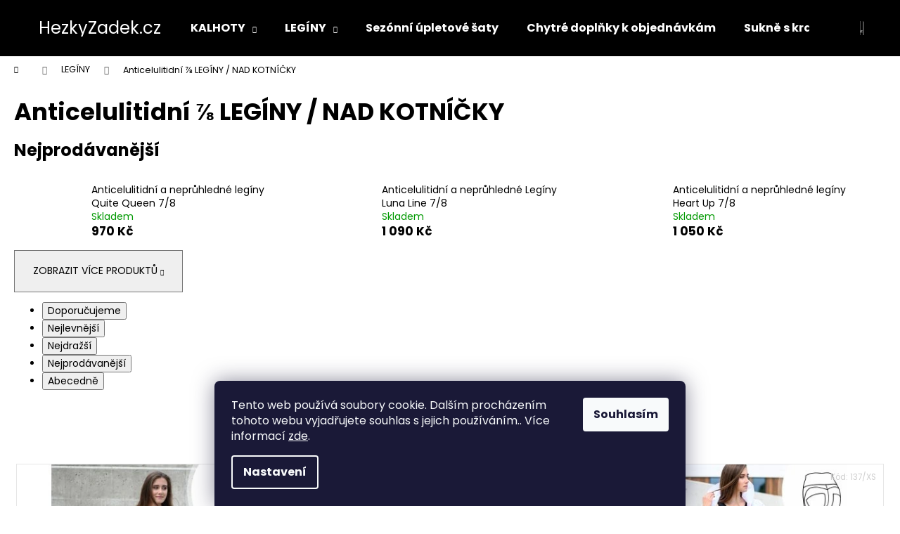

--- FILE ---
content_type: text/html; charset=utf-8
request_url: https://www.hezkyzadek.cz/--leginy-nad-kotnicky/
body_size: 22350
content:
<!doctype html><html lang="cs" dir="ltr" class="header-background-dark external-fonts-loaded"><head><meta charset="utf-8" /><meta name="viewport" content="width=device-width,initial-scale=1" /><title>Anticelulitidní ⅞ LEGÍNY / NAD KOTNÍČKY - HezkyZadek.cz</title><link rel="preconnect" href="https://cdn.myshoptet.com" /><link rel="dns-prefetch" href="https://cdn.myshoptet.com" /><link rel="preload" href="https://cdn.myshoptet.com/prj/dist/master/cms/libs/jquery/jquery-1.11.3.min.js" as="script" /><link href="https://cdn.myshoptet.com/prj/dist/master/cms/templates/frontend_templates/shared/css/font-face/poppins.css" rel="stylesheet"><link href="https://cdn.myshoptet.com/prj/dist/master/shop/dist/font-shoptet-12.css.d637f40c301981789c16.css" rel="stylesheet"><script>
dataLayer = [];
dataLayer.push({'shoptet' : {
    "pageId": 728,
    "pageType": "category",
    "currency": "CZK",
    "currencyInfo": {
        "decimalSeparator": ",",
        "exchangeRate": 1,
        "priceDecimalPlaces": 2,
        "symbol": "K\u010d",
        "symbolLeft": 0,
        "thousandSeparator": " "
    },
    "language": "cs",
    "projectId": 384285,
    "category": {
        "guid": "26edbe6c-b6db-11eb-ac23-ac1f6b0076ec",
        "path": "LEG\u00cdNY | Anticelulitidn\u00ed \u215e LEG\u00cdNY \/ NAD KOTN\u00cd\u010cKY",
        "parentCategoryGuid": "94dc43bb-0efb-11eb-aaaf-b8ca3a6063f8"
    },
    "cartInfo": {
        "id": null,
        "freeShipping": false,
        "freeShippingFrom": 1000,
        "leftToFreeGift": {
            "formattedPrice": "0 K\u010d",
            "priceLeft": 0
        },
        "freeGift": false,
        "leftToFreeShipping": {
            "priceLeft": 1000,
            "dependOnRegion": 0,
            "formattedPrice": "1 000 K\u010d"
        },
        "discountCoupon": [],
        "getNoBillingShippingPrice": {
            "withoutVat": 0,
            "vat": 0,
            "withVat": 0
        },
        "cartItems": [],
        "taxMode": "ORDINARY"
    },
    "cart": [],
    "customer": {
        "priceRatio": 1,
        "priceListId": 1,
        "groupId": null,
        "registered": false,
        "mainAccount": false
    }
}});
dataLayer.push({'cookie_consent' : {
    "marketing": "denied",
    "analytics": "denied"
}});
document.addEventListener('DOMContentLoaded', function() {
    shoptet.consent.onAccept(function(agreements) {
        if (agreements.length == 0) {
            return;
        }
        dataLayer.push({
            'cookie_consent' : {
                'marketing' : (agreements.includes(shoptet.config.cookiesConsentOptPersonalisation)
                    ? 'granted' : 'denied'),
                'analytics': (agreements.includes(shoptet.config.cookiesConsentOptAnalytics)
                    ? 'granted' : 'denied')
            },
            'event': 'cookie_consent'
        });
    });
});
</script>

<!-- Google Tag Manager -->
<script>(function(w,d,s,l,i){w[l]=w[l]||[];w[l].push({'gtm.start':
new Date().getTime(),event:'gtm.js'});var f=d.getElementsByTagName(s)[0],
j=d.createElement(s),dl=l!='dataLayer'?'&l='+l:'';j.async=true;j.src=
'https://www.googletagmanager.com/gtm.js?id='+i+dl;f.parentNode.insertBefore(j,f);
})(window,document,'script','dataLayer','GTM-W65J2HW');</script>
<!-- End Google Tag Manager -->

<meta property="og:type" content="website"><meta property="og:site_name" content="hezkyzadek.cz"><meta property="og:url" content="https://www.hezkyzadek.cz/--leginy-nad-kotnicky/"><meta property="og:title" content="Anticelulitidní ⅞ LEGÍNY / NAD KOTNÍČKY - HezkyZadek.cz"><meta name="author" content="HezkyZadek.cz"><meta name="web_author" content="Shoptet.cz"><meta name="dcterms.rightsHolder" content="www.hezkyzadek.cz"><meta name="robots" content="index,follow"><meta property="og:image" content="https://www.hezkyzadek.cz/user/categories/orig/adsc_5268.jpg"><meta property="og:description" content="Anticelulitidní ⅞ LEGÍNY / NAD KOTNÍČKY, HezkyZadek.cz"><meta name="description" content="Anticelulitidní ⅞ LEGÍNY / NAD KOTNÍČKY, HezkyZadek.cz"><meta name="google-site-verification" content="l3Q48TZfupw3DzSC_syseY4BJWpqnJKWp4Ji8si5kL8"><style>:root {--color-primary: #000000;--color-primary-h: 0;--color-primary-s: 0%;--color-primary-l: 0%;--color-primary-hover: #343434;--color-primary-hover-h: 0;--color-primary-hover-s: 0%;--color-primary-hover-l: 20%;--color-secondary: #000000;--color-secondary-h: 0;--color-secondary-s: 0%;--color-secondary-l: 0%;--color-secondary-hover: #343434;--color-secondary-hover-h: 0;--color-secondary-hover-s: 0%;--color-secondary-hover-l: 20%;--color-tertiary: #E2E2E2;--color-tertiary-h: 0;--color-tertiary-s: 0%;--color-tertiary-l: 89%;--color-tertiary-hover: #E2E2E2;--color-tertiary-hover-h: 0;--color-tertiary-hover-s: 0%;--color-tertiary-hover-l: 89%;--color-header-background: #000000;--template-font: "Poppins";--template-headings-font: "Poppins";--header-background-url: url("[data-uri]");--cookies-notice-background: #1A1937;--cookies-notice-color: #F8FAFB;--cookies-notice-button-hover: #f5f5f5;--cookies-notice-link-hover: #27263f;--templates-update-management-preview-mode-content: "Náhled aktualizací šablony je aktivní pro váš prohlížeč."}</style>
    
    <link href="https://cdn.myshoptet.com/prj/dist/master/shop/dist/main-12.less.cbeb3006c3de8c1b385d.css" rel="stylesheet" />
        
    <script>var shoptet = shoptet || {};</script>
    <script src="https://cdn.myshoptet.com/prj/dist/master/shop/dist/main-3g-header.js.05f199e7fd2450312de2.js"></script>
<!-- User include --><!-- project html code header -->



<style type="text/css">
      .flag.flag-discount {
            background-color: #f00d0d;;
            width: 90px;
						height: 90px;
            line-height: 24px;            
      }
      
      .flags-extra .flag .price-standard, .flags-extra .flag .price-save {
    				font-size: 14px;
			}
      .flag.flag-action {
      			background-color: #f00d0d;
			}
      .p:hover .flag {
   		 			opacity: 1;
            background-color: #f0620d;
			}
      .p:hover .flag.flag-discount{
            width: 100px;
						height: 100px;
			}
      .order-button-suffix {
  					color: transparent;
			}
</style>
<meta name="facebook-domain-verification" content="v32gl0pshbuoadbrzj6kci0nhnn8cp" />
<!-- /User include --><link rel="shortcut icon" href="/favicon.ico" type="image/x-icon" /><link rel="canonical" href="https://www.hezkyzadek.cz/--leginy-nad-kotnicky/" />    <!-- Global site tag (gtag.js) - Google Analytics -->
    <script async src="https://www.googletagmanager.com/gtag/js?id=G-KL9YYCMB32"></script>
    <script>
        
        window.dataLayer = window.dataLayer || [];
        function gtag(){dataLayer.push(arguments);}
        

                    console.debug('default consent data');

            gtag('consent', 'default', {"ad_storage":"denied","analytics_storage":"denied","ad_user_data":"denied","ad_personalization":"denied","wait_for_update":500});
            dataLayer.push({
                'event': 'default_consent'
            });
        
        gtag('js', new Date());

                gtag('config', 'UA-182246539-1', { 'groups': "UA" });
        
                gtag('config', 'G-KL9YYCMB32', {"groups":"GA4","send_page_view":false,"content_group":"category","currency":"CZK","page_language":"cs"});
        
                gtag('config', 'AW-443094284');
        
        
        
        
        
                    gtag('event', 'page_view', {"send_to":"GA4","page_language":"cs","content_group":"category","currency":"CZK"});
        
        
        
        
        
        
        
        
        
        
        
        
        
        document.addEventListener('DOMContentLoaded', function() {
            if (typeof shoptet.tracking !== 'undefined') {
                for (var id in shoptet.tracking.bannersList) {
                    gtag('event', 'view_promotion', {
                        "send_to": "UA",
                        "promotions": [
                            {
                                "id": shoptet.tracking.bannersList[id].id,
                                "name": shoptet.tracking.bannersList[id].name,
                                "position": shoptet.tracking.bannersList[id].position
                            }
                        ]
                    });
                }
            }

            shoptet.consent.onAccept(function(agreements) {
                if (agreements.length !== 0) {
                    console.debug('gtag consent accept');
                    var gtagConsentPayload =  {
                        'ad_storage': agreements.includes(shoptet.config.cookiesConsentOptPersonalisation)
                            ? 'granted' : 'denied',
                        'analytics_storage': agreements.includes(shoptet.config.cookiesConsentOptAnalytics)
                            ? 'granted' : 'denied',
                                                                                                'ad_user_data': agreements.includes(shoptet.config.cookiesConsentOptPersonalisation)
                            ? 'granted' : 'denied',
                        'ad_personalization': agreements.includes(shoptet.config.cookiesConsentOptPersonalisation)
                            ? 'granted' : 'denied',
                        };
                    console.debug('update consent data', gtagConsentPayload);
                    gtag('consent', 'update', gtagConsentPayload);
                    dataLayer.push(
                        { 'event': 'update_consent' }
                    );
                }
            });
        });
    </script>
</head><body class="desktop id-728 in---leginy-nad-kotnicky template-12 type-category one-column-body columns-3 ums_forms_redesign--off ums_a11y_category_page--on ums_discussion_rating_forms--off ums_flags_display_unification--on ums_a11y_login--on mobile-header-version-0"><noscript>
    <style>
        #header {
            padding-top: 0;
            position: relative !important;
            top: 0;
        }
        .header-navigation {
            position: relative !important;
        }
        .overall-wrapper {
            margin: 0 !important;
        }
        body:not(.ready) {
            visibility: visible !important;
        }
    </style>
    <div class="no-javascript">
        <div class="no-javascript__title">Musíte změnit nastavení vašeho prohlížeče</div>
        <div class="no-javascript__text">Podívejte se na: <a href="https://www.google.com/support/bin/answer.py?answer=23852">Jak povolit JavaScript ve vašem prohlížeči</a>.</div>
        <div class="no-javascript__text">Pokud používáte software na blokování reklam, může být nutné povolit JavaScript z této stránky.</div>
        <div class="no-javascript__text">Děkujeme.</div>
    </div>
</noscript>

        <div id="fb-root"></div>
        <script>
            window.fbAsyncInit = function() {
                FB.init({
//                    appId            : 'your-app-id',
                    autoLogAppEvents : true,
                    xfbml            : true,
                    version          : 'v19.0'
                });
            };
        </script>
        <script async defer crossorigin="anonymous" src="https://connect.facebook.net/cs_CZ/sdk.js"></script>
<!-- Google Tag Manager (noscript) -->
<noscript><iframe src="https://www.googletagmanager.com/ns.html?id=GTM-W65J2HW"
height="0" width="0" style="display:none;visibility:hidden"></iframe></noscript>
<!-- End Google Tag Manager (noscript) -->

    <div class="siteCookies siteCookies--bottom siteCookies--dark js-siteCookies" role="dialog" data-testid="cookiesPopup" data-nosnippet>
        <div class="siteCookies__form">
            <div class="siteCookies__content">
                <div class="siteCookies__text">
                    Tento web používá soubory cookie. Dalším procházením tohoto webu vyjadřujete souhlas s jejich používáním.. Více informací <a href="https://www.hezkyzadek.cz/podminky-ochrany-osobnich-udaju/" target="\" _blank="" rel="\" noreferrer="">zde</a>.
                </div>
                <p class="siteCookies__links">
                    <button class="siteCookies__link js-cookies-settings" aria-label="Nastavení cookies" data-testid="cookiesSettings">Nastavení</button>
                </p>
            </div>
            <div class="siteCookies__buttonWrap">
                                <button class="siteCookies__button js-cookiesConsentSubmit" value="all" aria-label="Přijmout cookies" data-testid="buttonCookiesAccept">Souhlasím</button>
            </div>
        </div>
        <script>
            document.addEventListener("DOMContentLoaded", () => {
                const siteCookies = document.querySelector('.js-siteCookies');
                document.addEventListener("scroll", shoptet.common.throttle(() => {
                    const st = document.documentElement.scrollTop;
                    if (st > 1) {
                        siteCookies.classList.add('siteCookies--scrolled');
                    } else {
                        siteCookies.classList.remove('siteCookies--scrolled');
                    }
                }, 100));
            });
        </script>
    </div>
<a href="#content" class="skip-link sr-only">Přejít na obsah</a><div class="overall-wrapper">
    <div class="user-action">
                        <dialog id="login" class="dialog dialog--modal dialog--fullscreen js-dialog--modal" aria-labelledby="loginHeading">
        <div class="dialog__close dialog__close--arrow">
                        <button type="button" class="btn toggle-window-arr" data-dialog-close data-testid="backToShop">Zpět <span>do obchodu</span></button>
            </div>
        <div class="dialog__wrapper">
            <div class="dialog__content dialog__content--form">
                <div class="dialog__header">
                    <h2 id="loginHeading" class="dialog__heading dialog__heading--login">Přihlášení k vašemu účtu</h2>
                </div>
                <div id="customerLogin" class="dialog__body">
                    <form action="/action/Customer/Login/" method="post" id="formLoginIncluded" class="csrf-enabled formLogin" data-testid="formLogin"><input type="hidden" name="referer" value="" /><div class="form-group"><div class="input-wrapper email js-validated-element-wrapper no-label"><input type="email" name="email" class="form-control" autofocus placeholder="E-mailová adresa (např. jan@novak.cz)" data-testid="inputEmail" autocomplete="email" required /></div></div><div class="form-group"><div class="input-wrapper password js-validated-element-wrapper no-label"><input type="password" name="password" class="form-control" placeholder="Heslo" data-testid="inputPassword" autocomplete="current-password" required /><span class="no-display">Nemůžete vyplnit toto pole</span><input type="text" name="surname" value="" class="no-display" /></div></div><div class="form-group"><div class="login-wrapper"><button type="submit" class="btn btn-secondary btn-text btn-login" data-testid="buttonSubmit">Přihlásit se</button><div class="password-helper"><a href="/registrace/" data-testid="signup" rel="nofollow">Nová registrace</a><a href="/klient/zapomenute-heslo/" rel="nofollow">Zapomenuté heslo</a></div></div></div></form>
                </div>
            </div>
        </div>
    </dialog>
            </div>
<header id="header"><div class="container navigation-wrapper"><div class="site-name"><a href="/" class="text-logo" data-testid="linkWebsiteLogo"><span><span class="header__title">HezkyZadek.cz</span></span></a></div><nav id="navigation" aria-label="Hlavní menu" data-collapsible="true"><div class="navigation-in menu"><ul class="menu-level-1" role="menubar" data-testid="headerMenuItems"><li class="menu-item-880 ext" role="none"><a href="/kalhoty/" data-testid="headerMenuItem" role="menuitem" aria-haspopup="true" aria-expanded="false"><b>KALHOTY</b><span class="submenu-arrow"></span></a><ul class="menu-level-2" aria-label="KALHOTY" tabindex="-1" role="menu"><li class="menu-item-886" role="none"><a href="/anticelulitidni-kalhoty/" data-image="https://cdn.myshoptet.com/usr/www.hezkyzadek.cz/user/categories/thumb/generated_image_october_28__20254_-_7_27pm.png" data-testid="headerMenuItem" role="menuitem"><span>Anticelulitidní KALHOTY</span></a>
                        </li><li class="menu-item-883" role="none"><a href="/klahoty-bez-anticelulitidniho-efektu/" data-image="https://cdn.myshoptet.com/usr/www.hezkyzadek.cz/user/categories/thumb/generated_image_october_29__2025_-_12_25am.png" data-testid="headerMenuItem" role="menuitem"><span>Kalhoty bez anticelulitidního efektu</span></a>
                        </li><li class="menu-item-955" role="none"><a href="/-zateplene-kalhoty-/" data-image="https://cdn.myshoptet.com/usr/www.hezkyzadek.cz/user/categories/thumb/dsc_8501.jpg" data-testid="headerMenuItem" role="menuitem"><span>Zateplené kalhoty</span></a>
                        </li></ul></li>
<li class="menu-item-693 ext" role="none"><a href="/koupit-leginy/" data-testid="headerMenuItem" role="menuitem" aria-haspopup="true" aria-expanded="false"><b>LEGÍNY</b><span class="submenu-arrow"></span></a><ul class="menu-level-2" aria-label="LEGÍNY" tabindex="-1" role="menu"><li class="menu-item-719" role="none"><a href="/dlouhe-leginy/" data-image="https://cdn.myshoptet.com/usr/www.hezkyzadek.cz/user/categories/thumb/img_2429.jpg" data-testid="headerMenuItem" role="menuitem"><span>Anticelulitidní DLOUHÉ LEGÍNY</span></a>
                        </li><li class="menu-item-740" role="none"><a href="/leginy-zateplene/" data-image="https://cdn.myshoptet.com/usr/www.hezkyzadek.cz/user/categories/thumb/dsc_7158.jpg" data-testid="headerMenuItem" role="menuitem"><span>LEGÍNY ZATEPLENÉ TERMO</span></a>
                        </li><li class="menu-item-810" role="none"><a href="/-leginy-a-doplnky-bez-anticelulitidniho-efektu/" data-image="https://cdn.myshoptet.com/usr/www.hezkyzadek.cz/user/categories/thumb/dsc_2205.jpg" data-testid="headerMenuItem" role="menuitem"><span>Legíny a doplňky bez anticelulitidního efektu</span></a>
                        </li><li class="menu-item-728 active" role="none"><a href="/--leginy-nad-kotnicky/" data-image="https://cdn.myshoptet.com/usr/www.hezkyzadek.cz/user/categories/thumb/adsc_5268.jpg" data-testid="headerMenuItem" role="menuitem"><span>Anticelulitidní ⅞ LEGÍNY / NAD KOTNÍČKY</span></a>
                        </li><li class="menu-item-734" role="none"><a href="/leginy-shorty-nad-kolena/" data-image="https://cdn.myshoptet.com/usr/www.hezkyzadek.cz/user/categories/thumb/adsc_8182a.jpg" data-testid="headerMenuItem" role="menuitem"><span>Anticelulitidní LEGÍNY NAD KOLENA</span></a>
                        </li><li class="menu-item-716" role="none"><a href="/zkracene-leginy/" data-image="https://cdn.myshoptet.com/usr/www.hezkyzadek.cz/user/categories/thumb/adsc_5026.jpg" data-testid="headerMenuItem" role="menuitem"><span>Anticelulitidní  KRAŤÁSKY</span></a>
                        </li><li class="menu-item-722" role="none"><a href="/tehotenske-leginy/" data-image="https://cdn.myshoptet.com/usr/www.hezkyzadek.cz/user/categories/thumb/adsc_4378.jpg" data-testid="headerMenuItem" role="menuitem"><span>TĚHOTENSKÉ LEGÍNY</span></a>
                        </li><li class="menu-item-743" role="none"><a href="/leginy-aipex/" data-image="https://cdn.myshoptet.com/usr/www.hezkyzadek.cz/user/categories/thumb/adsc_0310.jpg" data-testid="headerMenuItem" role="menuitem"><span>LEGÍNY SPORTOVNÍ</span></a>
                        </li></ul></li>
<li class="menu-item-961" role="none"><a href="/sezonni-upletove-saty/" data-testid="headerMenuItem" role="menuitem" aria-expanded="false"><b>Sezónní úpletové šaty</b></a></li>
<li class="menu-item-755" role="none"><a href="/-chytre-doplnky/" data-testid="headerMenuItem" role="menuitem" aria-expanded="false"><b>Chytré doplňky k objednávkám</b></a></li>
<li class="menu-item-910 ext" role="none"><a href="/sukne-s-kratasy-/" data-testid="headerMenuItem" role="menuitem" aria-haspopup="true" aria-expanded="false"><b>Sukně s kraťasy</b><span class="submenu-arrow"></span></a><ul class="menu-level-2" aria-label="Sukně s kraťasy" tabindex="-1" role="menu"><li class="menu-item-913" role="none"><a href="/sukne-s-kratasy-anticelulitidni-/" data-image="https://cdn.myshoptet.com/usr/www.hezkyzadek.cz/user/categories/thumb/dsc_9682.jpg" data-testid="headerMenuItem" role="menuitem"><span>Anticelulitidní sukně s kraťasy</span></a>
                        </li><li class="menu-item-916" role="none"><a href="/sukne-s-kratasy-bez-anticelulitidniho-efektu-/" data-image="https://cdn.myshoptet.com/usr/www.hezkyzadek.cz/user/categories/thumb/dsc_9875.jpg" data-testid="headerMenuItem" role="menuitem"><span>Sukně s kraťasy bez anticelulitidního efektu</span></a>
                        </li></ul></li>
<li class="menu-item-907" role="none"><a href="/topy-a-trika-k-leginam/" data-testid="headerMenuItem" role="menuitem" aria-expanded="false"><b>Topy &amp; trika k legínám</b></a></li>
<li class="menu-item-770" role="none"><a href="/jarni-bundy/" data-testid="headerMenuItem" role="menuitem" aria-expanded="false"><b>BUNDY A MIKINY</b></a></li>
<li class="menu-item-785 ext" role="none"><a href="/letni-saty-a-plavky/" data-testid="headerMenuItem" role="menuitem" aria-haspopup="true" aria-expanded="false"><b>ŠATY A PLAVKY</b><span class="submenu-arrow"></span></a><ul class="menu-level-2" aria-label="ŠATY A PLAVKY" tabindex="-1" role="menu"><li class="menu-item-919" role="none"><a href="/dlouhe-saty/" data-image="https://cdn.myshoptet.com/usr/www.hezkyzadek.cz/user/categories/thumb/721-1.jpg" data-testid="headerMenuItem" role="menuitem"><span>ŠATY NOVINKY</span></a>
                        </li><li class="menu-item-788" role="none"><a href="/letni-saty/" data-image="https://cdn.myshoptet.com/usr/www.hezkyzadek.cz/user/categories/thumb/dsc_1598.jpg" data-testid="headerMenuItem" role="menuitem"><span>Letní šaty</span></a>
                        </li><li class="menu-item-791" role="none"><a href="/plavky/" data-image="https://cdn.myshoptet.com/usr/www.hezkyzadek.cz/user/categories/thumb/dsc_6857.jpg" data-testid="headerMenuItem" role="menuitem"><span>Plavky</span></a>
                        </li><li class="menu-item-794" role="none"><a href="/komplety-letnich-satu-plavek-a-letniho-parea/" data-image="https://cdn.myshoptet.com/usr/www.hezkyzadek.cz/user/categories/thumb/dsc_6441aa.jpg" data-testid="headerMenuItem" role="menuitem"><span>Komplety Letních Šatů, Plavek a Letního Parea</span></a>
                        </li><li class="menu-item-806" role="none"><a href="/doplnky/" data-image="https://cdn.myshoptet.com/usr/www.hezkyzadek.cz/user/categories/thumb/dsc_6100a.jpg" data-testid="headerMenuItem" role="menuitem"><span>Vycpávky plavek, Doplňky</span></a>
                        </li><li class="menu-item-937" role="none"><a href="/parea/" data-image="https://cdn.myshoptet.com/usr/www.hezkyzadek.cz/user/categories/thumb/dsc_7415.jpg" data-testid="headerMenuItem" role="menuitem"><span>Parea</span></a>
                        </li></ul></li>
<li class="menu-item-749 ext" role="none"><a href="/darkovy-poukaz--prodlouzena-delka/" data-testid="headerMenuItem" role="menuitem" aria-haspopup="true" aria-expanded="false"><b>Doplňkové služby</b><span class="submenu-arrow"></span></a><ul class="menu-level-2" aria-label="Doplňkové služby" tabindex="-1" role="menu"><li class="menu-item-850" role="none"><a href="/darkove-poukazy/" data-image="https://cdn.myshoptet.com/usr/www.hezkyzadek.cz/user/categories/thumb/poukaz.jpg" data-testid="headerMenuItem" role="menuitem"><span>Dárkové poukazy</span></a>
                        </li><li class="menu-item-853" role="none"><a href="/prodlouzeni-delek/" data-image="https://cdn.myshoptet.com/usr/www.hezkyzadek.cz/user/categories/thumb/aipex_logo_2023.jpg" data-testid="headerMenuItem" role="menuitem"><span>Prodloužení délek</span></a>
                        </li><li class="menu-item-856" role="none"><a href="/vycpavka-horniho-dilu-plavek/" data-image="https://cdn.myshoptet.com/usr/www.hezkyzadek.cz/user/categories/thumb/dsc_6100aa.jpg" data-testid="headerMenuItem" role="menuitem"><span>Vycpávka horního dílu plavek</span></a>
                        </li></ul></li>
<li class="menu-item-920 ext" role="none"><a href="/italska-moda/" data-testid="headerMenuItem" role="menuitem" aria-haspopup="true" aria-expanded="false"><b>ITALSKÁ MÓDA</b><span class="submenu-arrow"></span></a><ul class="menu-level-2" aria-label="ITALSKÁ MÓDA" tabindex="-1" role="menu"><li class="menu-item-923" role="none"><a href="/kalhoty-2/" data-testid="headerMenuItem" role="menuitem"><span>KALHOTY</span></a>
                        </li><li class="menu-item-926" role="none"><a href="/saty/" data-testid="headerMenuItem" role="menuitem"><span>ŠATY</span></a>
                        </li><li class="menu-item-929" role="none"><a href="/sukne/" data-testid="headerMenuItem" role="menuitem"><span>SUKNĚ</span></a>
                        </li><li class="menu-item-932" role="none"><a href="/topy-a-tricka/" data-testid="headerMenuItem" role="menuitem"><span>TOPY A TRIČKA</span></a>
                        </li><li class="menu-item-934" role="none"><a href="/bundy--kabaty/" data-testid="headerMenuItem" role="menuitem"><span>BUNDY, KABÁTY</span></a>
                        </li><li class="menu-item-940" role="none"><a href="/jeans/" data-testid="headerMenuItem" role="menuitem"><span>JEANS</span></a>
                        </li><li class="menu-item-946" role="none"><a href="/halenky-a-kosile-2/" data-testid="headerMenuItem" role="menuitem"><span>HALENKY A KOŠILE</span></a>
                        </li><li class="menu-item-952" role="none"><a href="/soupravy-2/" data-testid="headerMenuItem" role="menuitem"><span>SOUPRAVY</span></a>
                        </li></ul></li>
<li class="menu-item-958" role="none"><a href="/-faq/" data-testid="headerMenuItem" role="menuitem" aria-expanded="false"><b>FAQ – Nejčastější otázky a odpovědi</b></a></li>
<li class="menu-item-27" role="none"><a href="/revolucni-material/" data-testid="headerMenuItem" role="menuitem" aria-expanded="false"><b>REVOLUČNÍ MATERIÁL</b></a></li>
<li class="menu-item-710" role="none"><a href="/tabulka-velikosti/" data-testid="headerMenuItem" role="menuitem" aria-expanded="false"><b>TABULKA VELIKOSTÍ</b></a></li>
<li class="menu-item-839" role="none"><a href="/jak-kombinovat-strihy/" data-testid="headerMenuItem" role="menuitem" aria-expanded="false"><b>Jak kombinovat design a střih plavek</b></a></li>
<li class="menu-item-29" role="none"><a href="/kontakty-napiste-nam/" data-testid="headerMenuItem" role="menuitem" aria-expanded="false"><b>NAPIŠTE NÁM</b></a></li>
<li class="menu-item-696" role="none"><a href="/kdo-jsme/" data-testid="headerMenuItem" role="menuitem" aria-expanded="false"><b>KDO JSME</b></a></li>
</ul></div><span class="navigation-close"></span></nav><div class="menu-helper" data-testid="hamburgerMenu"><span>Více</span></div>

    <div class="navigation-buttons">
                <a href="#" class="toggle-window" data-target="search" data-testid="linkSearchIcon"><span class="sr-only">Hledat</span></a>
                    
        <button class="top-nav-button top-nav-button-login" type="button" data-dialog-id="login" aria-haspopup="dialog" aria-controls="login" data-testid="signin">
            <span class="sr-only">Přihlášení</span>
        </button>
                    <a href="/kosik/" class="toggle-window cart-count" data-target="cart" data-testid="headerCart" rel="nofollow" aria-haspopup="dialog" aria-expanded="false" aria-controls="cart-widget"><span class="sr-only">Nákupní košík</span></a>
        <a href="#" class="toggle-window" data-target="navigation" data-testid="hamburgerMenu"><span class="sr-only">Menu</span></a>
    </div>

</div></header><!-- / header -->


<div id="content-wrapper" class="container_resetted content-wrapper">
    
                                <div class="breadcrumbs navigation-home-icon-wrapper" itemscope itemtype="https://schema.org/BreadcrumbList">
                                                                            <span id="navigation-first" data-basetitle="HezkyZadek.cz" itemprop="itemListElement" itemscope itemtype="https://schema.org/ListItem">
                <a href="/" itemprop="item" class="navigation-home-icon"><span class="sr-only" itemprop="name">Domů</span></a>
                <span class="navigation-bullet">/</span>
                <meta itemprop="position" content="1" />
            </span>
                                <span id="navigation-1" itemprop="itemListElement" itemscope itemtype="https://schema.org/ListItem">
                <a href="/koupit-leginy/" itemprop="item" data-testid="breadcrumbsSecondLevel"><span itemprop="name">LEGÍNY</span></a>
                <span class="navigation-bullet">/</span>
                <meta itemprop="position" content="2" />
            </span>
                                            <span id="navigation-2" itemprop="itemListElement" itemscope itemtype="https://schema.org/ListItem" data-testid="breadcrumbsLastLevel">
                <meta itemprop="item" content="https://www.hezkyzadek.cz/--leginy-nad-kotnicky/" />
                <meta itemprop="position" content="3" />
                <span itemprop="name" data-title="Anticelulitidní ⅞ LEGÍNY / NAD KOTNÍČKY">Anticelulitidní ⅞ LEGÍNY / NAD KOTNÍČKY</span>
            </span>
            </div>
            
    <div class="content-wrapper-in">
                <main id="content" class="content wide">
                            <div class="category-top">
            <h1 class="category-title" data-testid="titleCategory">Anticelulitidní ⅞ LEGÍNY / NAD KOTNÍČKY</h1>
                            
                                
            <div class="products-top-wrapper" aria-labelledby="productsTopHeading">
    <h2 id="productsTopHeading" class="products-top-header">Nejprodávanější</h2>
    <div id="productsTop" class="products products-inline products-top">
        
                    
                                <div class="product active" aria-hidden="false">
    <div class="p" data-micro="product" data-micro-product-id="143" data-testid="productItem">
            <a href="/anticelulitidni-leginy-quite-queen-7-8/" class="image" aria-hidden="true" tabindex="-1">
        <img src="data:image/svg+xml,%3Csvg%20width%3D%22100%22%20height%3D%22100%22%20xmlns%3D%22http%3A%2F%2Fwww.w3.org%2F2000%2Fsvg%22%3E%3C%2Fsvg%3E" alt="Quite Queen 7 8" data-micro-image="https://cdn.myshoptet.com/usr/www.hezkyzadek.cz/user/shop/big/143-6_quite-queen-7-8.jpg?6639551c" width="100" height="100"  data-src="https://cdn.myshoptet.com/usr/www.hezkyzadek.cz/user/shop/related/143-6_quite-queen-7-8.jpg?6639551c" fetchpriority="low" />
                    <meta id="ogImageProducts" property="og:image" content="https://cdn.myshoptet.com/usr/www.hezkyzadek.cz/user/shop/big/143-6_quite-queen-7-8.jpg?6639551c" />
                <meta itemprop="image" content="https://cdn.myshoptet.com/usr/www.hezkyzadek.cz/user/shop/big/143-6_quite-queen-7-8.jpg?6639551c">
        <div class="extra-flags">
            

    

    <div class="flags flags-extra">
      
                
                                                                              
            <span class="flag flag-discount">
                                                                                                            <span class="price-standard"><span>1 360 Kč</span></span>
                                                                                                                                                <span class="price-save">&ndash;28 %</span>
                                    </span>
              </div>
        </div>
    </a>
        <div class="p-in">
            <div class="p-in-in">
                <a
    href="/anticelulitidni-leginy-quite-queen-7-8/"
    class="name"
    data-micro="url">
    <span data-micro="name" data-testid="productCardName">
          Anticelulitidní a neprůhledné legíny Quite Queen 7/8    </span>
</a>
                <div class="ratings-wrapper">
                                                                        <div class="availability">
            <span style="color:#009901">
                Skladem            </span>
                                                            </div>
                                    <span class="p-code">
            Kód: <span data-micro="sku">143/XS</span>
        </span>
                    </div>
                                            </div>
            

<div class="p-bottom no-buttons">
    <div class="offers" data-micro="offer"
    data-micro-price="970.00"
    data-micro-price-currency="CZK"
            data-micro-availability="https://schema.org/InStock"
    >
        <div class="prices">
                    
                            <span class="price-standard-wrapper"><span class="price-standard-label">Původně: </span><span class="price-standard"><span>1 360 Kč</span></span></span>
                    
                
                            <span class="price-save">&nbsp;(&ndash;28 %)</span>
                    
    
    
            <div class="price price-final" data-testid="productCardPrice">
        <strong>
                                        970 Kč
                    </strong>
            

        
    </div>
            
</div>
            </div>
</div>
        </div>
    </div>
</div>
                <div class="product active" aria-hidden="false">
    <div class="p" data-micro="product" data-micro-product-id="140" data-testid="productItem">
            <a href="/anticelulitidni-leginy-luna-line-7-8/" class="image" aria-hidden="true" tabindex="-1">
        <img src="data:image/svg+xml,%3Csvg%20width%3D%22100%22%20height%3D%22100%22%20xmlns%3D%22http%3A%2F%2Fwww.w3.org%2F2000%2Fsvg%22%3E%3C%2Fsvg%3E" alt="Luna Line" data-micro-image="https://cdn.myshoptet.com/usr/www.hezkyzadek.cz/user/shop/big/140-5_luna-line.jpg?6639551c" width="100" height="100"  data-src="https://cdn.myshoptet.com/usr/www.hezkyzadek.cz/user/shop/related/140-5_luna-line.jpg?6639551c" fetchpriority="low" />
                <meta itemprop="image" content="https://cdn.myshoptet.com/usr/www.hezkyzadek.cz/user/shop/big/140-5_luna-line.jpg?6639551c">
        <div class="extra-flags">
            

    

    <div class="flags flags-extra">
      
                
                                                                              
            <span class="flag flag-discount">
                                                                                                            <span class="price-standard"><span>1 290 Kč</span></span>
                                                                                                                                                <span class="price-save">&ndash;15 %</span>
                                    </span>
              </div>
        </div>
    </a>
        <div class="p-in">
            <div class="p-in-in">
                <a
    href="/anticelulitidni-leginy-luna-line-7-8/"
    class="name"
    data-micro="url">
    <span data-micro="name" data-testid="productCardName">
          Anticelulitidní a neprůhledné  Legíny Luna Line 7/8    </span>
</a>
                <div class="ratings-wrapper">
                                                                        <div class="availability">
            <span style="color:#009901">
                Skladem            </span>
                                                            </div>
                                    <span class="p-code">
            Kód: <span data-micro="sku">140/XS</span>
        </span>
                    </div>
                                            </div>
            

<div class="p-bottom no-buttons">
    <div class="offers" data-micro="offer"
    data-micro-price="1090.00"
    data-micro-price-currency="CZK"
            data-micro-availability="https://schema.org/InStock"
    >
        <div class="prices">
                    
                            <span class="price-standard-wrapper"><span class="price-standard-label">Původně: </span><span class="price-standard"><span>1 290 Kč</span></span></span>
                    
                
                            <span class="price-save">&nbsp;(&ndash;15 %)</span>
                    
    
    
            <div class="price price-final" data-testid="productCardPrice">
        <strong>
                                        1 090 Kč
                    </strong>
            

        
    </div>
            
</div>
            </div>
</div>
        </div>
    </div>
</div>
                <div class="product active" aria-hidden="false">
    <div class="p" data-micro="product" data-micro-product-id="137" data-testid="productItem">
            <a href="/anticelulitidni-leginy-heart-up-7-8/" class="image" aria-hidden="true" tabindex="-1">
        <img src="data:image/svg+xml,%3Csvg%20width%3D%22100%22%20height%3D%22100%22%20xmlns%3D%22http%3A%2F%2Fwww.w3.org%2F2000%2Fsvg%22%3E%3C%2Fsvg%3E" alt="Heart Up 7 8" data-micro-image="https://cdn.myshoptet.com/usr/www.hezkyzadek.cz/user/shop/big/137-5_heart-up-7-8.jpg?6639551c" width="100" height="100"  data-src="https://cdn.myshoptet.com/usr/www.hezkyzadek.cz/user/shop/related/137-5_heart-up-7-8.jpg?6639551c" fetchpriority="low" />
                <meta itemprop="image" content="https://cdn.myshoptet.com/usr/www.hezkyzadek.cz/user/shop/big/137-5_heart-up-7-8.jpg?6639551c">
        <div class="extra-flags">
            

    

    <div class="flags flags-extra">
      
                
                                                                              
            <span class="flag flag-discount">
                                                                                                            <span class="price-standard"><span>1 230 Kč</span></span>
                                                                                                                                                <span class="price-save">&ndash;14 %</span>
                                    </span>
              </div>
        </div>
    </a>
        <div class="p-in">
            <div class="p-in-in">
                <a
    href="/anticelulitidni-leginy-heart-up-7-8/"
    class="name"
    data-micro="url">
    <span data-micro="name" data-testid="productCardName">
          Anticelulitidní a neprůhledné legíny Heart Up 7/8    </span>
</a>
                <div class="ratings-wrapper">
                                                                        <div class="availability">
            <span style="color:#009901">
                Skladem            </span>
                                                            </div>
                                    <span class="p-code">
            Kód: <span data-micro="sku">137/XS</span>
        </span>
                    </div>
                                            </div>
            

<div class="p-bottom no-buttons">
    <div class="offers" data-micro="offer"
    data-micro-price="1050.00"
    data-micro-price-currency="CZK"
            data-micro-availability="https://schema.org/InStock"
    >
        <div class="prices">
                    
                            <span class="price-standard-wrapper"><span class="price-standard-label">Původně: </span><span class="price-standard"><span>1 230 Kč</span></span></span>
                    
                
                            <span class="price-save">&nbsp;(&ndash;14 %)</span>
                    
    
    
            <div class="price price-final" data-testid="productCardPrice">
        <strong>
                                        1 050 Kč
                    </strong>
            

        
    </div>
            
</div>
            </div>
</div>
        </div>
    </div>
</div>
    </div>
    <div class="button-wrapper">
        <button class="chevron-after chevron-down-after toggle-top-products btn"
            type="button"
            aria-expanded="false"
            aria-controls="productsTop"
            data-label-show="Zobrazit více produktů"
            data-label-hide="Zobrazit méně produktů">
            Zobrazit více produktů        </button>
    </div>
</div>
    </div>
<div class="category-content-wrapper">
                                        <div id="category-header" class="category-header">
    <div class="listSorting js-listSorting">
        <h2 class="sr-only" id="listSortingHeading">Řazení produktů</h2>
        <ul class="listSorting__controls" aria-labelledby="listSortingHeading">
                                            <li>
                    <button
                        type="button"
                        id="listSortingControl-priority"
                        class="listSorting__control listSorting__control--current"
                        data-sort="priority"
                        data-url="https://www.hezkyzadek.cz/--leginy-nad-kotnicky/?order=priority"
                        aria-label="Doporučujeme - Aktuálně nastavené řazení" aria-disabled="true">
                        Doporučujeme
                    </button>
                </li>
                                            <li>
                    <button
                        type="button"
                        id="listSortingControl-price"
                        class="listSorting__control"
                        data-sort="price"
                        data-url="https://www.hezkyzadek.cz/--leginy-nad-kotnicky/?order=price"
                        >
                        Nejlevnější
                    </button>
                </li>
                                            <li>
                    <button
                        type="button"
                        id="listSortingControl--price"
                        class="listSorting__control"
                        data-sort="-price"
                        data-url="https://www.hezkyzadek.cz/--leginy-nad-kotnicky/?order=-price"
                        >
                        Nejdražší
                    </button>
                </li>
                                            <li>
                    <button
                        type="button"
                        id="listSortingControl-bestseller"
                        class="listSorting__control"
                        data-sort="bestseller"
                        data-url="https://www.hezkyzadek.cz/--leginy-nad-kotnicky/?order=bestseller"
                        >
                        Nejprodávanější
                    </button>
                </li>
                                            <li>
                    <button
                        type="button"
                        id="listSortingControl-name"
                        class="listSorting__control"
                        data-sort="name"
                        data-url="https://www.hezkyzadek.cz/--leginy-nad-kotnicky/?order=name"
                        >
                        Abecedně
                    </button>
                </li>
                    </ul>
    </div>

    </div>
                            <div id="filters-wrapper"><div id="filters-default-position" data-filters-default-position="trash"></div><div class="filters-wrapper"><div class="filters-unveil-button-wrapper" data-testid='buttonOpenFilter'><a href="#" class="btn btn-default unveil-button" data-unveil="filters" data-text="Zavřít filtr">Otevřít filtr </a></div><div id="filters" class="filters"><div class="slider-wrapper"><h4><span>Cena</span></h4><div class="slider-header"><span class="from"><span id="min">970</span> Kč</span><span class="to"><span id="max">1090</span> Kč</span></div><div class="slider-content"><div id="slider" class="param-price-filter"></div></div><span id="currencyExchangeRate" class="no-display">1</span><span id="categoryMinValue" class="no-display">970</span><span id="categoryMaxValue" class="no-display">1090</span></div><form action="/action/ProductsListing/setPriceFilter/" method="post" id="price-filter-form"><fieldset id="price-filter"><input type="hidden" value="970" name="priceMin" id="price-value-min" /><input type="hidden" value="1090" name="priceMax" id="price-value-max" /><input type="hidden" name="referer" value="/--leginy-nad-kotnicky/" /></fieldset></form><div class="filter-sections"><div class="filter-section filter-section-boolean"><div class="param-filter-top"><form action="/action/ProductsListing/setStockFilter/" method="post"><fieldset><div><input type="checkbox" value="1" name="stock" id="stock" data-url="https://www.hezkyzadek.cz/--leginy-nad-kotnicky/?stock=1" data-filter-id="1" data-filter-code="stock"  autocomplete="off" /><label for="stock" class="filter-label">Na skladě <span class="filter-count">7</span></label></div><input type="hidden" name="referer" value="/--leginy-nad-kotnicky/" /></fieldset></form></div></div><div class="filter-section filter-section-button"><a href="#" class="chevron-after chevron-down-after toggle-filters" data-unveil="category-filter-hover">Rozbalit filtr</a></div><div id="category-filter-hover"><div id="manufacturer-filter" class="filter-section filter-section-manufacturer"><h4><span>Značky</span></h4><form action="/action/productsListing/setManufacturerFilter/" method="post"><fieldset><div><input data-url="https://www.hezkyzadek.cz/--leginy-nad-kotnicky:aipex/" data-filter-id="aipex" data-filter-code="manufacturerId" type="checkbox" name="manufacturerId[]" id="manufacturerId[]aipex" value="aipex" autocomplete="off" /><label for="manufacturerId[]aipex" class="filter-label">AIPEX&nbsp;<span class="filter-count">7</span></label></div><input type="hidden" name="referer" value="/--leginy-nad-kotnicky/" /></fieldset></form></div><div class="filter-section filter-section-count"><div class="filter-total-count">        Položek k zobrazení: <strong>7</strong>
    </div>
</div>

</div></div></div></div></div>
        
        <h2 id="productsListHeading" class="sr-only" tabindex="-1">Výpis produktů</h2>

        <div id="products" class="products products-page products-block" data-testid="productCards">
                            
        
                                                                        <div class="product">
    <div class="p" data-micro="product" data-micro-product-id="140" data-micro-identifier="4dd1fb7a-cc38-11eb-b27a-0cc47a6b4bcc" data-testid="productItem">
                    <a href="/anticelulitidni-leginy-luna-line-7-8/" class="image">
                <img src="https://cdn.myshoptet.com/usr/www.hezkyzadek.cz/user/shop/detail/140-5_luna-line.jpg?6639551c
" alt="Luna Line" data-micro-image="https://cdn.myshoptet.com/usr/www.hezkyzadek.cz/user/shop/big/140-5_luna-line.jpg?6639551c" width="423" height="318"  fetchpriority="high" />
                                    <meta id="ogImage" property="og:image" content="https://cdn.myshoptet.com/usr/www.hezkyzadek.cz/user/shop/big/140-5_luna-line.jpg?6639551c" />
                                                                                                                                    
    

    

    <div class="flags flags-extra">
      
                
                                                                              
            <span class="flag flag-discount">
                                                                                                            <span class="price-standard"><span>1 290 Kč</span></span>
                                                                                                                                                <span class="price-save">&ndash;15 %</span>
                                    </span>
              </div>

            </a>
        
        <div class="p-in">

            <div class="p-in-in">
                <a href="/anticelulitidni-leginy-luna-line-7-8/" class="name" data-micro="url">
                    <span data-micro="name" data-testid="productCardName">
                          Anticelulitidní a neprůhledné  Legíny Luna Line 7/8                    </span>
                </a>
                
                <div class="availability">
            <span style="color:#009901">
                Skladem            </span>
                                                            </div>
    
                            </div>

            <div class="p-bottom single-button">
                
                <div data-micro="offer"
    data-micro-price="1090.00"
    data-micro-price-currency="CZK"
            data-micro-availability="https://schema.org/InStock"
    >
                    <div class="prices">
                                                                                
                                                        
                        
                        
                        
            <div class="price price-final" data-testid="productCardPrice">
        <strong>
                                        1 090 Kč
                    </strong>
            

        
    </div>


                        

                    </div>

                    

                                            <div class="p-tools">
                                                                                    
    
                                                                                            <a href="/anticelulitidni-leginy-luna-line-7-8/" class="btn btn-primary" aria-hidden="true" tabindex="-1">Detail</a>
                                                    </div>
                    
                                                                                            <p class="p-desc" data-micro="description" data-testid="productCardShortDescr">
                                Designový průstřih na stehnech, zesílený vyšší pas, originální design, délka nad kotníky.
 Milujete originalitu? Tento model je přesně pro vás!
 Naši designéři ho oživili...
                            </p>
                                                            

                </div>

            </div>

        </div>

        
    

                    <span class="p-code">
            Kód: <span data-micro="sku">140/XS</span>
        </span>
    
    </div>
</div>
                                                    <div class="product">
    <div class="p" data-micro="product" data-micro-product-id="67" data-micro-identifier="6e518a72-9610-11eb-9dfc-0cc47a6c9c84" data-testid="productItem">
                    <a href="/nepruhledne-a-zastihlujici-leginy-high-hopes-7-8-s-anticeluitidnim-ucinkem/" class="image">
                <img src="https://cdn.myshoptet.com/usr/www.hezkyzadek.cz/user/shop/detail/67_comfort-classic-7-8.jpg?6639551c
" alt="Comfort Classic 7 8" data-micro-image="https://cdn.myshoptet.com/usr/www.hezkyzadek.cz/user/shop/big/67_comfort-classic-7-8.jpg?6639551c" width="423" height="318"  fetchpriority="low" />
                                                                                                                                                                                    <div class="flags flags-default">                            <span class="flag flag-action">
            Akce
    </span>
                                                
                                                        
                    </div>
                                                    
    

    

    <div class="flags flags-extra">
      
                
                                                                              
            <span class="flag flag-discount">
                                                                                                            <span class="price-standard"><span>1 210 Kč</span></span>
                                                                                                                                                <span class="price-save">&ndash;18 %</span>
                                    </span>
              </div>

            </a>
        
        <div class="p-in">

            <div class="p-in-in">
                <a href="/nepruhledne-a-zastihlujici-leginy-high-hopes-7-8-s-anticeluitidnim-ucinkem/" class="name" data-micro="url">
                    <span data-micro="name" data-testid="productCardName">
                          Anticelulitidní a neprůhledné legíny Comfort Classic 7/8                    </span>
                </a>
                
                <div class="availability">
            <span style="color:#009901">
                Skladem            </span>
                                                            </div>
    
                            </div>

            <div class="p-bottom single-button">
                
                <div data-micro="offer"
    data-micro-price="990.00"
    data-micro-price-currency="CZK"
            data-micro-availability="https://schema.org/InStock"
    >
                    <div class="prices">
                                                                                
                                                        
                        
                        
                        
            <div class="price price-final" data-testid="productCardPrice">
        <strong>
                                        990 Kč
                    </strong>
            

        
    </div>


                        

                    </div>

                    

                                            <div class="p-tools">
                                                                                    
    
                                                                                            <a href="/nepruhledne-a-zastihlujici-leginy-high-hopes-7-8-s-anticeluitidnim-ucinkem/" class="btn btn-primary" aria-hidden="true" tabindex="-1">Detail</a>
                                                    </div>
                    
                                                                                            <p class="p-desc" data-micro="description" data-testid="productCardShortDescr">
                                Klasický střih bez bočních švů, vyšší pas, ultra pohodlné, délka nad kotníky.
Jedny z našich nejoblíbenějších legín v kotníčkovém podání. Oceníte je zejména v teplejších dnech,...
                            </p>
                                                            

                </div>

            </div>

        </div>

        
    

                    <span class="p-code">
            Kód: <span data-micro="sku">67/XS</span>
        </span>
    
    </div>
</div>
                                                    <div class="product">
    <div class="p" data-micro="product" data-micro-product-id="137" data-micro-identifier="b21c3b00-cc37-11eb-bca6-0cc47a6b4bcc" data-testid="productItem">
                    <a href="/anticelulitidni-leginy-heart-up-7-8/" class="image">
                <img src="https://cdn.myshoptet.com/usr/www.hezkyzadek.cz/user/shop/detail/137-5_heart-up-7-8.jpg?6639551c
" alt="Heart Up 7 8" data-shp-lazy="true" data-micro-image="https://cdn.myshoptet.com/usr/www.hezkyzadek.cz/user/shop/big/137-5_heart-up-7-8.jpg?6639551c" width="423" height="318"  fetchpriority="low" />
                                                                                                                                    
    

    

    <div class="flags flags-extra">
      
                
                                                                              
            <span class="flag flag-discount">
                                                                                                            <span class="price-standard"><span>1 230 Kč</span></span>
                                                                                                                                                <span class="price-save">&ndash;14 %</span>
                                    </span>
              </div>

            </a>
        
        <div class="p-in">

            <div class="p-in-in">
                <a href="/anticelulitidni-leginy-heart-up-7-8/" class="name" data-micro="url">
                    <span data-micro="name" data-testid="productCardName">
                          Anticelulitidní a neprůhledné legíny Heart Up 7/8                    </span>
                </a>
                
                <div class="availability">
            <span style="color:#009901">
                Skladem            </span>
                                                            </div>
    
                            </div>

            <div class="p-bottom single-button">
                
                <div data-micro="offer"
    data-micro-price="1050.00"
    data-micro-price-currency="CZK"
            data-micro-availability="https://schema.org/InStock"
    >
                    <div class="prices">
                                                                                
                                                        
                        
                        
                        
            <div class="price price-final" data-testid="productCardPrice">
        <strong>
                                        1 050 Kč
                    </strong>
            

        
    </div>


                        

                    </div>

                    

                                            <div class="p-tools">
                                                                                    
    
                                                                                            <a href="/anticelulitidni-leginy-heart-up-7-8/" class="btn btn-primary" aria-hidden="true" tabindex="-1">Detail</a>
                                                    </div>
                    
                                                                                            <p class="p-desc" data-micro="description" data-testid="productCardShortDescr">
                                Originální švy do tvaru srdce, extra tvarující, s vysokým pasem a délkou nad kotníky.
 Tyto legíny se stanou vaší srdeční záležitostí, a to nejen díky promyšleným švům do tvaru...
                            </p>
                                                            

                </div>

            </div>

        </div>

        
    

                    <span class="p-code">
            Kód: <span data-micro="sku">137/XS</span>
        </span>
    
    </div>
</div>
                                                    <div class="product">
    <div class="p" data-micro="product" data-micro-product-id="131" data-micro-identifier="b4e99270-cc36-11eb-8ecd-0cc47a6b4bcc" data-testid="productItem">
                    <a href="/anticelulitidni-leginy-limitless-7-8/" class="image">
                <img src="data:image/svg+xml,%3Csvg%20width%3D%22423%22%20height%3D%22318%22%20xmlns%3D%22http%3A%2F%2Fwww.w3.org%2F2000%2Fsvg%22%3E%3C%2Fsvg%3E" alt="Limitless 7 8" data-micro-image="https://cdn.myshoptet.com/usr/www.hezkyzadek.cz/user/shop/big/131-5_limitless-7-8.jpg?6639551c" width="423" height="318"  data-src="https://cdn.myshoptet.com/usr/www.hezkyzadek.cz/user/shop/detail/131-5_limitless-7-8.jpg?6639551c
" fetchpriority="low" />
                                                                                                                                    
    

    

    <div class="flags flags-extra">
      
                
                                                                              
            <span class="flag flag-discount">
                                                                                                            <span class="price-standard"><span>1 180 Kč</span></span>
                                                                                                                                                <span class="price-save">&ndash;13 %</span>
                                    </span>
              </div>

            </a>
        
        <div class="p-in">

            <div class="p-in-in">
                <a href="/anticelulitidni-leginy-limitless-7-8/" class="name" data-micro="url">
                    <span data-micro="name" data-testid="productCardName">
                          Anticelulitidní a neprůhledné legíny Limitless 7/8                    </span>
                </a>
                
                <div class="availability">
            <span style="color:#009901">
                Skladem            </span>
                                                            </div>
    
                            </div>

            <div class="p-bottom single-button">
                
                <div data-micro="offer"
    data-micro-price="1020.00"
    data-micro-price-currency="CZK"
            data-micro-availability="https://schema.org/InStock"
    >
                    <div class="prices">
                                                                                
                                                        
                        
                        
                        
            <div class="price price-final" data-testid="productCardPrice">
        <strong>
                                        1 020 Kč
                    </strong>
            

        
    </div>


                        

                    </div>

                    

                                            <div class="p-tools">
                                                                                    
    
                                                                                            <a href="/anticelulitidni-leginy-limitless-7-8/" class="btn btn-primary" aria-hidden="true" tabindex="-1">Detail</a>
                                                    </div>
                    
                                                                                            <p class="p-desc" data-micro="description" data-testid="productCardShortDescr">
                                Funkční zadní kapsa, opticky tvarují a zeštíhlují, délka nad kotníky. 
 Nenechte se limitovat a vyrazte ven i bez kabelky.
 Kromě toho, že do praktické kapsy se vám vleze...
                            </p>
                                                            

                </div>

            </div>

        </div>

        
    

                    <span class="p-code">
            Kód: <span data-micro="sku">131/XS</span>
        </span>
    
    </div>
</div>
                                                    <div class="product">
    <div class="p" data-micro="product" data-micro-product-id="122" data-micro-identifier="8360a2a8-a8ef-11eb-bb28-ecf4bbd79d2f" data-testid="productItem">
                    <a href="/anticelulitidni-leginy-new-high-hopes-7-8/" class="image">
                <img src="data:image/svg+xml,%3Csvg%20width%3D%22423%22%20height%3D%22318%22%20xmlns%3D%22http%3A%2F%2Fwww.w3.org%2F2000%2Fsvg%22%3E%3C%2Fsvg%3E" alt="NEW High Hopes 7 8" data-micro-image="https://cdn.myshoptet.com/usr/www.hezkyzadek.cz/user/shop/big/122-8_new-high-hopes-7-8.jpg?6639551c" width="423" height="318"  data-src="https://cdn.myshoptet.com/usr/www.hezkyzadek.cz/user/shop/detail/122-8_new-high-hopes-7-8.jpg?6639551c
" fetchpriority="low" />
                                                                                                                                    
    

    

    <div class="flags flags-extra">
      
                
                                                                              
            <span class="flag flag-discount">
                                                                                                            <span class="price-standard"><span>1 409 Kč</span></span>
                                                                                                                                                <span class="price-save">&ndash;26 %</span>
                                    </span>
              </div>

            </a>
        
        <div class="p-in">

            <div class="p-in-in">
                <a href="/anticelulitidni-leginy-new-high-hopes-7-8/" class="name" data-micro="url">
                    <span data-micro="name" data-testid="productCardName">
                          Anticelulitidní a neprůhledné legíny NEW High Hopes  7/8                    </span>
                </a>
                
                <div class="availability">
            <span style="color:#009901">
                Skladem            </span>
                                                            </div>
    
                            </div>

            <div class="p-bottom single-button">
                
                <div data-micro="offer"
    data-micro-price="1030.00"
    data-micro-price-currency="CZK"
            data-micro-availability="https://schema.org/InStock"
    >
                    <div class="prices">
                                                                                
                                                        
                        
                        
                        
            <div class="price price-final" data-testid="productCardPrice">
        <strong>
                                        1 030 Kč
                    </strong>
            

        
    </div>


                        

                    </div>

                    

                                            <div class="p-tools">
                                                                                    
    
                                                                                            <a href="/anticelulitidni-leginy-new-high-hopes-7-8/" class="btn btn-primary" aria-hidden="true" tabindex="-1">Detail</a>
                                                    </div>
                    
                                                                                            <p class="p-desc" data-micro="description" data-testid="productCardShortDescr">
                                Legíny s vysokým pasem, který stáhne bříško, vytvaruje pozadí a zredukuje pomerančovou kůži.
 Tyto tvarující legíny v kratší variantě nad kotníky dokáží opticky zeštíhlit...
                            </p>
                                                            

                </div>

            </div>

        </div>

        
    

                    <span class="p-code">
            Kód: <span data-micro="sku">122/XS</span>
        </span>
    
    </div>
</div>
                                                    <div class="product">
    <div class="p" data-micro="product" data-micro-product-id="143" data-micro-identifier="00d2d262-cc39-11eb-be98-0cc47a6b4bcc" data-testid="productItem">
                    <a href="/anticelulitidni-leginy-quite-queen-7-8/" class="image">
                <img src="data:image/svg+xml,%3Csvg%20width%3D%22423%22%20height%3D%22318%22%20xmlns%3D%22http%3A%2F%2Fwww.w3.org%2F2000%2Fsvg%22%3E%3C%2Fsvg%3E" alt="Quite Queen 7 8" data-micro-image="https://cdn.myshoptet.com/usr/www.hezkyzadek.cz/user/shop/big/143-6_quite-queen-7-8.jpg?6639551c" width="423" height="318"  data-src="https://cdn.myshoptet.com/usr/www.hezkyzadek.cz/user/shop/detail/143-6_quite-queen-7-8.jpg?6639551c
" fetchpriority="low" />
                                                                                                                                    
    

    

    <div class="flags flags-extra">
      
                
                                                                              
            <span class="flag flag-discount">
                                                                                                            <span class="price-standard"><span>1 360 Kč</span></span>
                                                                                                                                                <span class="price-save">&ndash;28 %</span>
                                    </span>
              </div>

            </a>
        
        <div class="p-in">

            <div class="p-in-in">
                <a href="/anticelulitidni-leginy-quite-queen-7-8/" class="name" data-micro="url">
                    <span data-micro="name" data-testid="productCardName">
                          Anticelulitidní a neprůhledné legíny Quite Queen 7/8                    </span>
                </a>
                
                <div class="availability">
            <span style="color:#009901">
                Skladem            </span>
                                                            </div>
    
                            </div>

            <div class="p-bottom single-button">
                
                <div data-micro="offer"
    data-micro-price="970.00"
    data-micro-price-currency="CZK"
            data-micro-availability="https://schema.org/InStock"
    >
                    <div class="prices">
                                                                                
                                                        
                        
                        
                        
            <div class="price price-final" data-testid="productCardPrice">
        <strong>
                                        970 Kč
                    </strong>
            

        
    </div>


                        

                    </div>

                    

                                            <div class="p-tools">
                                                                                    
    
                                                                                            <a href="/anticelulitidni-leginy-quite-queen-7-8/" class="btn btn-primary" aria-hidden="true" tabindex="-1">Detail</a>
                                                    </div>
                    
                                                                                            <p class="p-desc" data-micro="description" data-testid="productCardShortDescr">
                                Legíny mají nižší pas, jsou bez postranních švů a nabízí ultra pohodlí. 
 Kousek pro ženy, které milují pohodlí. Ukažte kotníčky v tomto dokonale pohodlném modelu, který se...
                            </p>
                                                            

                </div>

            </div>

        </div>

        
    

                    <span class="p-code">
            Kód: <span data-micro="sku">143/XS</span>
        </span>
    
    </div>
</div>
                                                    <div class="product">
    <div class="p" data-micro="product" data-micro-product-id="98" data-micro-identifier="c513df26-9dd2-11eb-935c-ecf4bbd79d2f" data-testid="productItem">
                    <a href="/-bold-bottom-7-8-anticelulitidni-leginy/" class="image">
                <img src="data:image/svg+xml,%3Csvg%20width%3D%22423%22%20height%3D%22318%22%20xmlns%3D%22http%3A%2F%2Fwww.w3.org%2F2000%2Fsvg%22%3E%3C%2Fsvg%3E" alt="Bold Bottom 7 8" data-micro-image="https://cdn.myshoptet.com/usr/www.hezkyzadek.cz/user/shop/big/98-2_bold-bottom-7-8.jpg?6639551c" width="423" height="318"  data-src="https://cdn.myshoptet.com/usr/www.hezkyzadek.cz/user/shop/detail/98-2_bold-bottom-7-8.jpg?6639551c
" fetchpriority="low" />
                                                                                                                                                                                    <div class="flags flags-default">                            <span class="flag flag-tip">
            Tip
    </span>
                                                
                                                        
                    </div>
                                                    
    

    

    <div class="flags flags-extra">
      
                
                                                                              
            <span class="flag flag-discount">
                                                                                                            <span class="price-standard"><span>1 389 Kč</span></span>
                                                                                                                                                <span class="price-save">&ndash;24 %</span>
                                    </span>
              </div>

            </a>
        
        <div class="p-in">

            <div class="p-in-in">
                <a href="/-bold-bottom-7-8-anticelulitidni-leginy/" class="name" data-micro="url">
                    <span data-micro="name" data-testid="productCardName">
                          Bold Bottom 7/8 – anticelulitidní legíny                    </span>
                </a>
                
                <div class="availability">
            <span style="color:#009901">
                Skladem            </span>
                                                            </div>
    
                            </div>

            <div class="p-bottom single-button">
                
                <div data-micro="offer"
    data-micro-price="1050.00"
    data-micro-price-currency="CZK"
            data-micro-availability="https://schema.org/InStock"
    >
                    <div class="prices">
                                                                                
                                                        
                        
                        
                        
            <div class="price price-final" data-testid="productCardPrice">
        <strong>
                                        1 050 Kč
                    </strong>
            

        
    </div>


                        

                    </div>

                    

                                            <div class="p-tools">
                                                                                    
    
                                                                                            <a href="/-bold-bottom-7-8-anticelulitidni-leginy/" class="btn btn-primary" aria-hidden="true" tabindex="-1">Detail</a>
                                                    </div>
                    
                                                                                            <p class="p-desc" data-micro="description" data-testid="productCardShortDescr">
                                Bold Bottom 7/8: neprůhledné anticelulitidní legíny s push-up švem a vysokým pasem. ITOFinish KELP vyhlazuje pokožku, úpravy délky zdarma, video ukázka!
                            </p>
                                                            

                </div>

            </div>

        </div>

        
    

                    <span class="p-code">
            Kód: <span data-micro="sku">98/XS</span>
        </span>
    
    </div>
</div>
                        </div>
        <div class="listingControls" aria-labelledby="listingControlsHeading">
    <h3 id="listingControlsHeading" class="sr-only">Ovládací prvky výpisu</h3>

    
    <div class="itemsTotal">
        <strong>7</strong> položek celkem    </div>

    </div>
        </div>
                    </main>
    </div>
    
                                
    
                    <div id="cart-widget" class="content-window cart-window" role="dialog" aria-hidden="true">
                <div class="content-window-in cart-window-in">
                                <button type="button" class="btn toggle-window-arr toggle-window" data-target="cart" data-testid="backToShop" aria-controls="cart-widget">Zpět <span>do obchodu</span></button>
                        <div class="container place-cart-here">
                        <div class="loader-overlay">
                            <div class="loader"></div>
                        </div>
                    </div>
                </div>
            </div>
            <div class="content-window search-window" itemscope itemtype="https://schema.org/WebSite">
                <meta itemprop="headline" content="Anticelulitidní ⅞ LEGÍNY / NAD KOTNÍČKY"/><meta itemprop="url" content="https://www.hezkyzadek.cz"/><meta itemprop="text" content="Anticelulitidní ⅞ LEGÍNY / NAD KOTNÍČKY, HezkyZadek.cz"/>                <div class="content-window-in search-window-in">
                                <button type="button" class="btn toggle-window-arr toggle-window" data-target="search" data-testid="backToShop" aria-controls="cart-widget">Zpět <span>do obchodu</span></button>
                        <div class="container">
                        <div class="search"><h2>Co potřebujete najít?</h2><form action="/action/ProductSearch/prepareString/" method="post"
    id="formSearchForm" class="search-form compact-form js-search-main"
    itemprop="potentialAction" itemscope itemtype="https://schema.org/SearchAction" data-testid="searchForm">
    <fieldset>
        <meta itemprop="target"
            content="https://www.hezkyzadek.cz/vyhledavani/?string={string}"/>
        <input type="hidden" name="language" value="cs"/>
        
            
<input
    type="search"
    name="string"
        class="query-input form-control search-input js-search-input lg"
    placeholder="Napište, co hledáte"
    autocomplete="off"
    required
    itemprop="query-input"
    aria-label="Vyhledávání"
    data-testid="searchInput"
>
            <button type="submit" class="btn btn-default btn-arrow-right btn-lg" data-testid="searchBtn"><span class="sr-only">Hledat</span></button>
        
    </fieldset>
</form>
<h3>Doporučujeme</h3><div class="recommended-products"></div></div>
                    </div>
                </div>
            </div>
            
</div>
        
        
                            <footer id="footer">
                    <h2 class="sr-only">Zápatí</h2>
                    
            <div class="container footer-newsletter">
            <div class="newsletter-header">
                <h4 class="topic"><span>Odebírat newsletter</span></h4>
                <p>Nezmeškejte žádné novinky či slevy! </p>
            </div>
                            <form action="/action/MailForm/subscribeToNewsletters/" method="post" id="formNewsletter" class="subscribe-form compact-form">
    <fieldset>
        <input type="hidden" name="formId" value="2" />
                <span class="no-display">Nevyplňujte toto pole:</span>
        <input type="text" name="surname" class="no-display" />
        <div class="validator-msg-holder js-validated-element-wrapper">
            <input type="email" name="email" class="form-control" placeholder="Vaše e-mailová adresa" required />
        </div>
                                <br />
            <div>
                                    <div class="form-group js-validated-element-wrapper consents consents-first">
            <input
                type="hidden"
                name="consents[]"
                id="newsletterConsents31"
                value="31"
                                                        data-special-message="validatorConsent"
                            />
                                        <label for="newsletterConsents31" class="whole-width">
                                        Vložením e-mailu souhlasíte s <a href="/podminky-ochrany-osobnich-udaju/" target="_blank" rel="noopener noreferrer">podmínkami ochrany osobních údajů</a>
                </label>
                    </div>
                </div>
                        <button type="submit" class="btn btn-default btn-arrow-right"><span class="sr-only">Přihlásit se</span></button>
    </fieldset>
</form>

                    </div>
    
                                                                <div class="container footer-rows">
                            
                                                


<div class="row custom-footer elements-many">
                    
        <div class="custom-footer__section1 col-sm-6 col-lg-3">
                                                                                                                                    
        <h4><span>Novinky</span></h4>
                    <div class="news-item-widget">
                                <h5 class="with-short-description">
                <a href="/nase-novinky/---sezonni-upletove-saty---kategorie--ktera-v-nasem-sortimentu-chybela/">❤️ Sezónní úpletové šaty – kategorie, která v našem sortimentu chyběla.</a></h5>
                                    <time datetime="2025-11-30">
                        30.11.2025
                    </time>
                                                    <div>
                        <p>✨...</p>
                    </div>
                            </div>
                    <div class="news-item-widget">
                                <h5 class="with-short-description">
                <a href="/nase-novinky/---nova-zimni-kolekce--zateplene-kalhoty--ktere-te-udrzi-v-teple-a-tvaru/">🧊 NOVÁ ZIMNÍ KOLEKCE: ZATEPLENÉ KALHOTY, KTERÉ TĚ UDRŽÍ V TEPLE A TVARU</a></h5>
                                    <time datetime="2025-11-24">
                        24.11.2025
                    </time>
                                                    <div>
                        <p>Ú...</p>
                    </div>
                            </div>
                    <div class="news-item-widget">
                                <h5 class="with-short-description">
                <a href="/nase-novinky/doprava-zdarma-nad-1000-kc-chytre-doplnky-/">Doprava zdarma při nákupu nad 1 000 Kč + chytré doplňky k objednávce</a></h5>
                                    <time datetime="2025-10-29">
                        29.10.2025
                    </time>
                                                    <div>
                        <p>R...</p>
                    </div>
                            </div>
                            <a class="btn btn-default" href="/nase-novinky/">Archiv</a>
            

                                                        </div>
                    
        <div class="custom-footer__facebook col-sm-6 col-lg-3">
                                                                                                                        <div id="facebookWidget">
            <h4><span>Facebook</span></h4>
            <div class="fb-page" data-href="https://www.facebook.com/hezkyzadek.cz" data-hide-cover="false" data-show-facepile="true" data-show-posts="false" data-width="191" data-height="398" style="overflow:hidden"><div class="fb-xfbml-parse-ignore"><blockquote cite="https://www.facebook.com/hezkyzadek.cz"><a href="https://www.facebook.com/hezkyzadek.cz">HezkyZadek.cz</a></blockquote></div></div>

        </div>
    
                                                        </div>
                    
        <div class="custom-footer__instagram col-sm-6 col-lg-3">
                                                                                                                        <h4><span>Instagram</span></h4>
        <div class="instagram-widget columns-1">
            <a href="https://www.instagram.com/p/DThoh3IlCJO/" target="_blank">
            <img
                                    src="[data-uri]"
                                            data-src="https://cdn.myshoptet.com/usr/www.hezkyzadek.cz/user/system/instagram/658_608640102_1670148590607638_2422664357519102415_n.jpg"
                                                    alt="Pokud hledáte legíny s kapsami, mrkněte na tyto modely anticelulitidních legín: 👇 Limitless ♾️ Pocket Queen 👑 Pocket..."
                                    data-thumbnail-small="https://cdn.myshoptet.com/usr/www.hezkyzadek.cz/user/system/instagram/320_608640102_1670148590607638_2422664357519102415_n.jpg"
                    data-thumbnail-medium="https://cdn.myshoptet.com/usr/www.hezkyzadek.cz/user/system/instagram/658_608640102_1670148590607638_2422664357519102415_n.jpg"
                            />
        </a>
        <div class="instagram-follow-btn">
        <span>
            <a href="https://www.instagram.com/hezkyzadek_cz/" target="_blank">
                Sledovat na Instagramu            </a>
        </span>
    </div>
</div>

    
                                                        </div>
                    
        <div class="custom-footer__articles col-sm-6 col-lg-3">
                                                                                                                        <h4><span>Informace pro vás</span></h4>
    <ul>
                    <li><a href="/obchodni-podminky/">Obchodní podmínky</a></li>
                    <li><a href="/podminky-ochrany-osobnich-udaju/">Podmínky ochrany osobních údajů </a></li>
                    <li><a href="/pravidla-soutezi-na-fb/">Pravidla soutěží na FB</a></li>
                    <li><a href="/pravidla-soutezi-na-instagramu/">Pravidla soutěží na Instagramu</a></li>
            </ul>

                                                        </div>
                    
        <div class="custom-footer__contact col-sm-6 col-lg-3">
                                                                                                            <h4><span>Kontakt</span></h4>


    <div class="contact-box no-image" data-testid="contactbox">
                    
            
                            <strong data-testid="contactboxName">Pavel Bezděk</strong>
        
        <ul>
                            <li>
                    <span class="mail" data-testid="contactboxEmail">
                                                    <a href="mailto:profib&#64;seznam.cz">profib<!---->&#64;<!---->seznam.cz</a>
                                            </span>
                </li>
            
            
                            <li>
                    <span class="cellphone">
                                                    <span data-testid="contactboxCellphone">+420 731 158 583    6:00 - 14:30 hod</span>
                                            </span>
                </li>
            
            

                                    <li>
                        <span class="facebook">
                            <a href="https://www.facebook.com/hezkyzadek.cz" title="Facebook" target="_blank" data-testid="contactboxFacebook">
                                                                https://www.facebook.com/hezkyzadek.cz
                                                            </a>
                        </span>
                    </li>
                
                
                                    <li>
                        <span class="instagram">
                            <a href="https://www.instagram.com/https://www.instagram.com/hezkyzadek_cz/" title="Instagram" target="_blank" data-testid="contactboxInstagram">https://www.instagram.com/hezkyzadek_cz/</a>
                        </span>
                    </li>
                
                
                
                
                
            

        </ul>

    </div>


<script type="application/ld+json">
    {
        "@context" : "https://schema.org",
        "@type" : "Organization",
        "name" : "HezkyZadek.cz",
        "url" : "https://www.hezkyzadek.cz",
                "employee" : "Pavel Bezděk",
                    "email" : "profib@seznam.cz",
                            "telephone" : "+420 731 158 583    6:00 - 14:30 hod",
                                
                                                                                            "sameAs" : ["https://www.facebook.com/hezkyzadek.cz\", \"\", \"https://www.instagram.com/https://www.instagram.com/hezkyzadek_cz/"]
            }
</script>

                                                        </div>
                    
        <div class="custom-footer__banner1 col-sm-6 col-lg-3">
                            <div class="banner"><div class="banner-wrapper"><a href="https://youtu.be/Fkiv5b9lWS8" data-ec-promo-id="11" target="_blank" ><img data-src="https://cdn.myshoptet.com/usr/www.hezkyzadek.cz/user/banners/podcast.jpg?6827ab91" src="data:image/svg+xml,%3Csvg%20width%3D%221812%22%20height%3D%221875%22%20xmlns%3D%22http%3A%2F%2Fwww.w3.org%2F2000%2Fsvg%22%3E%3C%2Fsvg%3E" fetchpriority="low" alt="Podcast Letem textilním světem – Pavel a Yannick odhalují zákulisí výroby, módy a podnikání v textilu." width="1812" height="1875" /><span class="extended-banner-texts"><span class="extended-banner-title">🎙 Letem textilním světem s Pavlem a Yannickem</span><span class="extended-banner-text">🌍 Sledujte náš nový podcast!
Pavel a Yannick vás vezmou do zákulisí české textilní výroby – od prvních stehů po globální trendy.
🧵 Dozvíte se, co se (ne)říká o módním průmyslu, jak vznikají naše střihy i proč je výroba v Česku stále srdcovka.

🎧 Inspirace, humor i zkušenosti ze světa látky, švů a zákaznických příběhů.</span><span class="extended-banner-link">▶ Poslouchat podcast</span></span></a></div></div>
                    </div>
                    
        <div class="custom-footer__onlinePayments col-sm-6 col-lg-3">
                                                                                                            <h4><span>Přijímáme online platby</span></h4>
<p class="text-center">
    <img src="data:image/svg+xml,%3Csvg%20width%3D%22148%22%20height%3D%2234%22%20xmlns%3D%22http%3A%2F%2Fwww.w3.org%2F2000%2Fsvg%22%3E%3C%2Fsvg%3E" alt="Loga kreditních karet" width="148" height="34"  data-src="https://cdn.myshoptet.com/prj/dist/master/cms/img/common/payment_logos/payments.png" fetchpriority="low" />
</p>

                                                        </div>
    </div>
                        </div>
                                        
                    <div class="container footer-links-icons">
                                        <div class="footer-icons" data-editorid="footerIcons">
            <div class="footer-icon">
            <a href="https://www.instagram.com/hezkyzadek_cz/" target="_blank">Instagram</a>
        </div>
    </div>
                    </div>
    
                    
                        <div class="container footer-bottom">
                            <span id="signature" style="display: inline-block !important; visibility: visible !important;"><a href="https://www.shoptet.cz/?utm_source=footer&utm_medium=link&utm_campaign=create_by_shoptet" class="image" target="_blank"><img src="data:image/svg+xml,%3Csvg%20width%3D%2217%22%20height%3D%2217%22%20xmlns%3D%22http%3A%2F%2Fwww.w3.org%2F2000%2Fsvg%22%3E%3C%2Fsvg%3E" data-src="https://cdn.myshoptet.com/prj/dist/master/cms/img/common/logo/shoptetLogo.svg" width="17" height="17" alt="Shoptet" class="vam" fetchpriority="low" /></a><a href="https://www.shoptet.cz/?utm_source=footer&utm_medium=link&utm_campaign=create_by_shoptet" class="title" target="_blank">Vytvořil Shoptet</a></span>
                            <span class="copyright" data-testid="textCopyright">
                                Copyright 2026 <strong>HezkyZadek.cz</strong>. Všechna práva vyhrazena.                                                            </span>
                        </div>
                    
                    
                                            
                </footer>
                <!-- / footer -->
                    
        </div>
        <!-- / overall-wrapper -->

                    <script src="https://cdn.myshoptet.com/prj/dist/master/cms/libs/jquery/jquery-1.11.3.min.js"></script>
                <script>var shoptet = shoptet || {};shoptet.abilities = {"about":{"generation":3,"id":"12"},"config":{"category":{"product":{"image_size":"detail"}},"navigation_breakpoint":991,"number_of_active_related_products":4,"product_slider":{"autoplay":false,"autoplay_speed":3000,"loop":true,"navigation":true,"pagination":true,"shadow_size":0}},"elements":{"recapitulation_in_checkout":true},"feature":{"directional_thumbnails":false,"extended_ajax_cart":true,"extended_search_whisperer":false,"fixed_header":false,"images_in_menu":false,"product_slider":false,"simple_ajax_cart":false,"smart_labels":false,"tabs_accordion":false,"tabs_responsive":true,"top_navigation_menu":false,"user_action_fullscreen":true}};shoptet.design = {"template":{"name":"Step","colorVariant":"12-one"},"layout":{"homepage":"catalog3","subPage":"catalog3","productDetail":"catalog3"},"colorScheme":{"conversionColor":"#000000","conversionColorHover":"#343434","color1":"#000000","color2":"#343434","color3":"#E2E2E2","color4":"#E2E2E2"},"fonts":{"heading":"Poppins","text":"Poppins"},"header":{"backgroundImage":"https:\/\/www.hezkyzadek.czdata:image\/gif;base64,R0lGODlhAQABAIAAAAAAAP\/\/\/yH5BAEAAAAALAAAAAABAAEAAAIBRAA7","image":null,"logo":null,"color":"#000000"},"background":{"enabled":false,"color":null,"image":null}};shoptet.config = {};shoptet.events = {};shoptet.runtime = {};shoptet.content = shoptet.content || {};shoptet.updates = {};shoptet.messages = [];shoptet.messages['lightboxImg'] = "Obrázek";shoptet.messages['lightboxOf'] = "z";shoptet.messages['more'] = "Více";shoptet.messages['cancel'] = "Zrušit";shoptet.messages['removedItem'] = "Položka byla odstraněna z košíku.";shoptet.messages['discountCouponWarning'] = "Zapomněli jste uplatnit slevový kupón. Pro pokračování jej uplatněte pomocí tlačítka vedle vstupního pole, nebo jej smažte.";shoptet.messages['charsNeeded'] = "Prosím, použijte minimálně 3 znaky!";shoptet.messages['invalidCompanyId'] = "Neplané IČ, povoleny jsou pouze číslice";shoptet.messages['needHelp'] = "Potřebujete pomoc?";shoptet.messages['showContacts'] = "Zobrazit kontakty";shoptet.messages['hideContacts'] = "Skrýt kontakty";shoptet.messages['ajaxError'] = "Došlo k chybě; obnovte prosím stránku a zkuste to znovu.";shoptet.messages['variantWarning'] = "Zvolte prosím variantu produktu.";shoptet.messages['chooseVariant'] = "Zvolte variantu";shoptet.messages['unavailableVariant'] = "Tato varianta není dostupná a není možné ji objednat.";shoptet.messages['withVat'] = "včetně DPH";shoptet.messages['withoutVat'] = "bez DPH";shoptet.messages['toCart'] = "Do košíku";shoptet.messages['emptyCart'] = "Prázdný košík";shoptet.messages['change'] = "Změnit";shoptet.messages['chosenBranch'] = "Zvolená pobočka";shoptet.messages['validatorRequired'] = "Povinné pole";shoptet.messages['validatorEmail'] = "Prosím vložte platnou e-mailovou adresu";shoptet.messages['validatorUrl'] = "Prosím vložte platnou URL adresu";shoptet.messages['validatorDate'] = "Prosím vložte platné datum";shoptet.messages['validatorNumber'] = "Vložte číslo";shoptet.messages['validatorDigits'] = "Prosím vložte pouze číslice";shoptet.messages['validatorCheckbox'] = "Zadejte prosím všechna povinná pole";shoptet.messages['validatorConsent'] = "Bez souhlasu nelze odeslat.";shoptet.messages['validatorPassword'] = "Hesla se neshodují";shoptet.messages['validatorInvalidPhoneNumber'] = "Vyplňte prosím platné telefonní číslo bez předvolby.";shoptet.messages['validatorInvalidPhoneNumberSuggestedRegion'] = "Neplatné číslo — navržený region: %1";shoptet.messages['validatorInvalidCompanyId'] = "Neplatné IČ, musí být ve tvaru jako %1";shoptet.messages['validatorFullName'] = "Nezapomněli jste příjmení?";shoptet.messages['validatorHouseNumber'] = "Prosím zadejte správné číslo domu";shoptet.messages['validatorZipCode'] = "Zadané PSČ neodpovídá zvolené zemi";shoptet.messages['validatorShortPhoneNumber'] = "Telefonní číslo musí mít min. 8 znaků";shoptet.messages['choose-personal-collection'] = "Prosím vyberte místo doručení u osobního odběru, není zvoleno.";shoptet.messages['choose-external-shipping'] = "Upřesněte prosím vybraný způsob dopravy";shoptet.messages['choose-ceska-posta'] = "Pobočka České Pošty není určena, zvolte prosím některou";shoptet.messages['choose-hupostPostaPont'] = "Pobočka Maďarské pošty není vybrána, zvolte prosím nějakou";shoptet.messages['choose-postSk'] = "Pobočka Slovenské pošty není zvolena, vyberte prosím některou";shoptet.messages['choose-ulozenka'] = "Pobočka Uloženky nebyla zvolena, prosím vyberte některou";shoptet.messages['choose-zasilkovna'] = "Pobočka Zásilkovny nebyla zvolena, prosím vyberte některou";shoptet.messages['choose-ppl-cz'] = "Pobočka PPL ParcelShop nebyla vybrána, vyberte prosím jednu";shoptet.messages['choose-glsCz'] = "Pobočka GLS ParcelShop nebyla zvolena, prosím vyberte některou";shoptet.messages['choose-dpd-cz'] = "Ani jedna z poboček služby DPD Parcel Shop nebyla zvolená, prosím vyberte si jednu z možností.";shoptet.messages['watchdogType'] = "Je zapotřebí vybrat jednu z možností u sledování produktu.";shoptet.messages['watchdog-consent-required'] = "Musíte zaškrtnout všechny povinné souhlasy";shoptet.messages['watchdogEmailEmpty'] = "Prosím vyplňte e-mail";shoptet.messages['privacyPolicy'] = 'Musíte souhlasit s ochranou osobních údajů';shoptet.messages['amountChanged'] = '(množství bylo změněno)';shoptet.messages['unavailableCombination'] = 'Není k dispozici v této kombinaci';shoptet.messages['specifyShippingMethod'] = 'Upřesněte dopravu';shoptet.messages['PIScountryOptionMoreBanks'] = 'Možnost platby z %1 bank';shoptet.messages['PIScountryOptionOneBank'] = 'Možnost platby z 1 banky';shoptet.messages['PIScurrencyInfoCZK'] = 'V měně CZK lze zaplatit pouze prostřednictvím českých bank.';shoptet.messages['PIScurrencyInfoHUF'] = 'V měně HUF lze zaplatit pouze prostřednictvím maďarských bank.';shoptet.messages['validatorVatIdWaiting'] = "Ověřujeme";shoptet.messages['validatorVatIdValid'] = "Ověřeno";shoptet.messages['validatorVatIdInvalid'] = "DIČ se nepodařilo ověřit, i přesto můžete objednávku dokončit";shoptet.messages['validatorVatIdInvalidOrderForbid'] = "Zadané DIČ nelze nyní ověřit, protože služba ověřování je dočasně nedostupná. Zkuste opakovat zadání později, nebo DIČ vymažte s vaši objednávku dokončete v režimu OSS. Případně kontaktujte prodejce.";shoptet.messages['validatorVatIdInvalidOssRegime'] = "Zadané DIČ nemůže být ověřeno, protože služba ověřování je dočasně nedostupná. Vaše objednávka bude dokončena v režimu OSS. Případně kontaktujte prodejce.";shoptet.messages['previous'] = "Předchozí";shoptet.messages['next'] = "Následující";shoptet.messages['close'] = "Zavřít";shoptet.messages['imageWithoutAlt'] = "Tento obrázek nemá popisek";shoptet.messages['newQuantity'] = "Nové množství:";shoptet.messages['currentQuantity'] = "Aktuální množství:";shoptet.messages['quantityRange'] = "Prosím vložte číslo v rozmezí %1 a %2";shoptet.messages['skipped'] = "Přeskočeno";shoptet.messages.validator = {};shoptet.messages.validator.nameRequired = "Zadejte jméno a příjmení.";shoptet.messages.validator.emailRequired = "Zadejte e-mailovou adresu (např. jan.novak@example.com).";shoptet.messages.validator.phoneRequired = "Zadejte telefonní číslo.";shoptet.messages.validator.messageRequired = "Napište komentář.";shoptet.messages.validator.descriptionRequired = shoptet.messages.validator.messageRequired;shoptet.messages.validator.captchaRequired = "Vyplňte bezpečnostní kontrolu.";shoptet.messages.validator.consentsRequired = "Potvrďte svůj souhlas.";shoptet.messages.validator.scoreRequired = "Zadejte počet hvězdiček.";shoptet.messages.validator.passwordRequired = "Zadejte heslo, které bude obsahovat min. 4 znaky.";shoptet.messages.validator.passwordAgainRequired = shoptet.messages.validator.passwordRequired;shoptet.messages.validator.currentPasswordRequired = shoptet.messages.validator.passwordRequired;shoptet.messages.validator.birthdateRequired = "Zadejte datum narození.";shoptet.messages.validator.billFullNameRequired = "Zadejte jméno a příjmení.";shoptet.messages.validator.deliveryFullNameRequired = shoptet.messages.validator.billFullNameRequired;shoptet.messages.validator.billStreetRequired = "Zadejte název ulice.";shoptet.messages.validator.deliveryStreetRequired = shoptet.messages.validator.billStreetRequired;shoptet.messages.validator.billHouseNumberRequired = "Zadejte číslo domu.";shoptet.messages.validator.deliveryHouseNumberRequired = shoptet.messages.validator.billHouseNumberRequired;shoptet.messages.validator.billZipRequired = "Zadejte PSČ.";shoptet.messages.validator.deliveryZipRequired = shoptet.messages.validator.billZipRequired;shoptet.messages.validator.billCityRequired = "Zadejte název města.";shoptet.messages.validator.deliveryCityRequired = shoptet.messages.validator.billCityRequired;shoptet.messages.validator.companyIdRequired = "Zadejte IČ.";shoptet.messages.validator.vatIdRequired = "Zadejte DIČ.";shoptet.messages.validator.billCompanyRequired = "Zadejte název společnosti.";shoptet.messages['loading'] = "Načítám…";shoptet.messages['stillLoading'] = "Stále načítám…";shoptet.messages['loadingFailed'] = "Načtení se nezdařilo. Zkuste to znovu.";shoptet.messages['productsSorted'] = "Produkty seřazeny.";shoptet.messages['formLoadingFailed'] = "Formulář se nepodařilo načíst. Zkuste to prosím znovu.";shoptet.messages.moreInfo = "Více informací";shoptet.config.orderingProcess = {active: false,step: false};shoptet.config.documentsRounding = '3';shoptet.config.documentPriceDecimalPlaces = '0';shoptet.config.thousandSeparator = ' ';shoptet.config.decSeparator = ',';shoptet.config.decPlaces = '2';shoptet.config.decPlacesSystemDefault = '2';shoptet.config.currencySymbol = 'Kč';shoptet.config.currencySymbolLeft = '0';shoptet.config.defaultVatIncluded = 1;shoptet.config.defaultProductMaxAmount = 9999;shoptet.config.inStockAvailabilityId = -1;shoptet.config.defaultProductMaxAmount = 9999;shoptet.config.inStockAvailabilityId = -1;shoptet.config.cartActionUrl = '/action/Cart';shoptet.config.advancedOrderUrl = '/action/Cart/GetExtendedOrder/';shoptet.config.cartContentUrl = '/action/Cart/GetCartContent/';shoptet.config.stockAmountUrl = '/action/ProductStockAmount/';shoptet.config.addToCartUrl = '/action/Cart/addCartItem/';shoptet.config.removeFromCartUrl = '/action/Cart/deleteCartItem/';shoptet.config.updateCartUrl = '/action/Cart/setCartItemAmount/';shoptet.config.addDiscountCouponUrl = '/action/Cart/addDiscountCoupon/';shoptet.config.setSelectedGiftUrl = '/action/Cart/setSelectedGift/';shoptet.config.rateProduct = '/action/ProductDetail/RateProduct/';shoptet.config.customerDataUrl = '/action/OrderingProcess/step2CustomerAjax/';shoptet.config.registerUrl = '/registrace/';shoptet.config.agreementCookieName = 'site-agreement';shoptet.config.cookiesConsentUrl = '/action/CustomerCookieConsent/';shoptet.config.cookiesConsentIsActive = 1;shoptet.config.cookiesConsentOptAnalytics = 'analytics';shoptet.config.cookiesConsentOptPersonalisation = 'personalisation';shoptet.config.cookiesConsentOptNone = 'none';shoptet.config.cookiesConsentRefuseDuration = 7;shoptet.config.cookiesConsentName = 'CookiesConsent';shoptet.config.agreementCookieExpire = 30;shoptet.config.cookiesConsentSettingsUrl = '/cookies-settings/';shoptet.config.fonts = {"google":{"attributes":"300,400,700,900:latin-ext","families":["Poppins"],"urls":["https:\/\/cdn.myshoptet.com\/prj\/dist\/master\/cms\/templates\/frontend_templates\/shared\/css\/font-face\/poppins.css"]},"custom":{"families":["shoptet"],"urls":["https:\/\/cdn.myshoptet.com\/prj\/dist\/master\/shop\/dist\/font-shoptet-12.css.d637f40c301981789c16.css"]}};shoptet.config.mobileHeaderVersion = '0';shoptet.config.fbCAPIEnabled = true;shoptet.config.fbPixelEnabled = true;shoptet.config.fbCAPIUrl = '/action/FacebookCAPI/';shoptet.content.regexp = /strana-[0-9]+[\/]/g;shoptet.content.colorboxHeader = '<div class="colorbox-html-content">';shoptet.content.colorboxFooter = '</div>';shoptet.customer = {};shoptet.csrf = shoptet.csrf || {};shoptet.csrf.token = 'csrf_ISFiYzwt81ad25366974d798';shoptet.csrf.invalidTokenModal = '<div><h2>Přihlaste se prosím znovu</h2><p>Omlouváme se, ale Váš CSRF token pravděpodobně vypršel. Abychom mohli udržet Vaši bezpečnost na co největší úrovni potřebujeme, abyste se znovu přihlásili.</p><p>Děkujeme za pochopení.</p><div><a href="/login/?backTo=%2F--leginy-nad-kotnicky%2F">Přihlášení</a></div></div> ';shoptet.csrf.formsSelector = 'csrf-enabled';shoptet.csrf.submitListener = true;shoptet.csrf.validateURL = '/action/ValidateCSRFToken/Index/';shoptet.csrf.refreshURL = '/action/RefreshCSRFTokenNew/Index/';shoptet.csrf.enabled = true;shoptet.config.googleAnalytics ||= {};shoptet.config.googleAnalytics.isGa4Enabled = true;shoptet.config.googleAnalytics.route ||= {};shoptet.config.googleAnalytics.route.ua = "UA";shoptet.config.googleAnalytics.route.ga4 = "GA4";shoptet.config.ums_a11y_category_page = true;shoptet.config.discussion_rating_forms = false;shoptet.config.ums_forms_redesign = false;shoptet.config.showPriceWithoutVat = '';shoptet.config.ums_a11y_login = true;</script>
        
        <!-- Facebook Pixel Code -->
<script type="text/plain" data-cookiecategory="analytics">
!function(f,b,e,v,n,t,s){if(f.fbq)return;n=f.fbq=function(){n.callMethod?
            n.callMethod.apply(n,arguments):n.queue.push(arguments)};if(!f._fbq)f._fbq=n;
            n.push=n;n.loaded=!0;n.version='2.0';n.queue=[];t=b.createElement(e);t.async=!0;
            t.src=v;s=b.getElementsByTagName(e)[0];s.parentNode.insertBefore(t,s)}(window,
            document,'script','//connect.facebook.net/en_US/fbevents.js');
$(document).ready(function(){
fbq('set', 'autoConfig', 'false', '995451540947155')
fbq("init", "995451540947155", {}, { agent:"plshoptet" });
fbq("track", "PageView",{}, {"eventID":"606aec763a6360258021728e6dc2682b"});
window.dataLayer = window.dataLayer || [];
dataLayer.push({"fbpixel": "loaded","event": "fbloaded"});
fbq("track", "ViewCategory", {"content_name":"Anticelulitidn\u00ed \u215e LEG\u00cdNY \/ NAD KOTN\u00cd\u010cKY","content_category":"Anticelulitidn\u00ed \u215e LEG\u00cdNY \/ NAD KOTN\u00cd\u010cKY","content_ids":["143\/XS","140\/XS","137\/XS"],"content_type":"product"}, {"eventID":"606aec763a6360258021728e6dc2682b"});
});
</script>
<noscript>
<img height="1" width="1" style="display:none" src="https://www.facebook.com/tr?id=995451540947155&ev=PageView&noscript=1"/>
</noscript>
<!-- End Facebook Pixel Code -->

        <!-- Glami piXel Code -->
<script>
(function(f, a, s, h, i, o, n) {f['GlamiTrackerObject'] = i;
            f[i]=f[i]||function(){(f[i].q=f[i].q||[]).push(arguments)};o=a.createElement(s),
            n=a.getElementsByTagName(s)[0];o.async=1;o.src=h;n.parentNode.insertBefore(o,n)
            })(window, document, 'script', '//www.glami.cz/js/compiled/pt.js', 'glami');
glami('create', '1045337139C993491F94B4F8D1149264', 'cz', {consent: 0});
glami('track', 'PageView', {consent: 0});
glami('track', 'ViewContent', {"content_type":"category","item_ids":["140\/XS","67\/XS","137\/XS","131\/XS","122\/XS","143\/XS","98\/XS"],"consent":0});
document.addEventListener('DOMContentLoaded', function() {
                shoptet.consent.onAccept(function(agreements) {
                    glami('create', '1045337139C993491F94B4F8D1149264', 'cz', {consent: 0});
                    glami('track', 'PageView', {consent: 0});
                    glami('set', {consent: 0})
                    glami('track', 'ViewContent', {consent: shoptet.consent.isAccepted(shoptet.config.cookiesConsentOptAnalytics) ? 1 : 0});
                })
            });
</script>
<!-- End Glami piXel Code -->

        

                    <script src="https://cdn.myshoptet.com/prj/dist/master/shop/dist/main-3g.js.d30081754cb01c7aa255.js"></script>
    <script src="https://cdn.myshoptet.com/prj/dist/master/cms/templates/frontend_templates/shared/js/jqueryui/i18n/datepicker-cs.js"></script>
        
<script>if (window.self !== window.top) {const script = document.createElement('script');script.type = 'module';script.src = "https://cdn.myshoptet.com/prj/dist/master/shop/dist/editorPreview.js.e7168e827271d1c16a1d.js";document.body.appendChild(script);}</script>                        <script type="text/javascript" src="https://c.seznam.cz/js/rc.js"></script>
        
        
        
        <script>
            /* <![CDATA[ */
            var retargetingConf = {
                rtgId: 118568,
                                                category: "Oblečení a móda | Dámská móda | Dámské oblečení | Dámské kalhoty a kraťasy | Dámské legíny",
                                pageType: "category"
                            };

            let lastSentItemId = null;
            let lastConsent = null;

            function triggerRetargetingHit(retargetingConf) {
                let variantId = retargetingConf.itemId;
                let variantCode = null;

                let input = document.querySelector(`input[name="_variant-${variantId}"]`);
                if (input) {
                    variantCode = input.value;
                    if (variantCode) {
                        retargetingConf.itemId = variantCode;
                    }
                }

                if (retargetingConf.itemId !== lastSentItemId || retargetingConf.consent !== lastConsent) {
                    lastSentItemId = retargetingConf.itemId;
                    lastConsent = retargetingConf.consent;
                    if (window.rc && window.rc.retargetingHit) {
                        window.rc.retargetingHit(retargetingConf);
                    }
                }
            }

                            retargetingConf.consent = 0;

                document.addEventListener('DOMContentLoaded', function() {

                    // Update retargetingConf after user accepts or change personalisation cookies
                    shoptet.consent.onAccept(function(agreements) {
                        if (agreements.length === 0 || !agreements.includes(shoptet.config.cookiesConsentOptPersonalisation)) {
                            retargetingConf.consent = 0;
                        } else {
                            retargetingConf.consent = 1;
                        }
                        triggerRetargetingHit(retargetingConf);
                    });

                    triggerRetargetingHit(retargetingConf);

                    // Dynamic update itemId for product detail page with variants
                                    });
                        /* ]]> */
        </script>
                    
                            <script type="text/plain" data-cookiecategory="analytics">
            if (typeof gtag === 'function') {
            gtag('event', 'view_item_list', {
                                                                                'send_to': 'AW-443094284',
                                'ecomm_pagetype': 'category'
            });
        }
        </script>
                                <!-- User include -->
        <div class="container">
            <!-- api 429(83) html code footer -->
<script>;(function(p,l,o,w,i,n,g){if (!p[i]){p.GlobalSnowplowNamespace=p.GlobalSnowplowNamespace||[];p.GlobalSnowplowNamespace.push(i);p[i]=function(){(p[i].q=p[i].q||[]).push(arguments)};p[i].q=p[i].q||[];n=l.createElement(o);g=l.getElementsByTagName(o)[0];n.async=1;n.src=w;g.parentNode.insertBefore(n,g)}}(window,document,"script","//d70shl7vidtft.cloudfront.net/ecmtr-2.4.2.1.js","ecotrack"));window.ecotrack('newTracker', 'cf', 'd2dpiwfhf3tz0r.cloudfront.net',{ appId: 'hezkyzadek'});if (shoptet.customer.email){window.ecotrack('setUserId', shoptet.customer.email)}else{window.ecotrack('setUserIdFromLocation', 'ecmid')};if (document.cookie.includes('CookiesConsent={"consent":"personalisation"') || document.cookie.includes('CookiesConsent={"consent":"analytics,personalisation"')) {window.ecotrack('trackPageView');}if (window.dataLayer && (document.cookie.includes('CookiesConsent={"consent":"personalisation"') || document.cookie.includes('CookiesConsent={"consent":"analytics,personalisation"'))){var layer=dataLayer.filter(function(layer){return layer.shoptet})[0]; if (layer && layer.shoptet && layer.shoptet && layer.shoptet.product) {if(layer.shoptet.product.hasVariants && layer.shoptet.product.codes){window.ecotrack('trackStructEvent', 'ECM_PRODUCT_VIEW', layer.shoptet.product.codes[0].code)}else{window.ecotrack('trackStructEvent', 'ECM_PRODUCT_VIEW', layer.shoptet.product.code);}} if (layer && layer.shoptet && layer.shoptet.cart){if (layer.shoptet.pageType !=='thankYou'){var basket=[]; for (var i in layer.shoptet.cart){basket.push({productId: layer.shoptet.cart[i].code, amount: layer.shoptet.cart[i].quantity})}window.ecotrack('trackUnstructEvent',{schema: '', data:{action: 'ShoptetBasket', products: basket}});}else if (layer.shoptet.order){window.ecotrack('addTrans', layer.shoptet.order.orderNo, 'shoptet', layer.shoptet.order.total, layer.shoptet.order.tax, layer.shoptet.order.shipping, layer.shoptet.order.city, layer.shoptet.order.district, layer.shoptet.order.country); for (var i in layer.shoptet.order.content){window.ecotrack('addItem', layer.shoptet.order.orderNo, layer.shoptet.order.content[i].sku, layer.shoptet.order.content[i].name, layer.shoptet.order.content[i].category, layer.shoptet.order.content[i].price, layer.shoptet.order.content[i].quantity );}window.ecotrack('trackTrans'); window.ecotrack('trackStructEvent', 'shoptet', 'apipair', layer.shoptet.order.orderNo);}}}</script>

        </div>
        <!-- /User include -->

        
        
        
        <div class="messages">
            
        </div>

        <div id="screen-reader-announcer" class="sr-only" aria-live="polite" aria-atomic="true"></div>

            <script id="trackingScript" data-products='{"products":{"5282":{"content_category":"LEGÍNY \/ Anticelulitidní ⅞ LEGÍNY \/ NAD KOTNÍČKY","content_type":"product","content_name":"Anticelulitidní a neprůhledné  Legíny Luna Line 7\/8","base_name":"Anticelulitidní a neprůhledné  Legíny Luna Line 7\/8","variant":"Velikost: XS","manufacturer":"AIPEX","content_ids":["140\/XS"],"guid":"4dd1fb7a-cc38-11eb-b27a-0cc47a6b4bcc","visibility":1,"value":"1090","valueWoVat":"900.83","facebookPixelVat":false,"currency":"CZK","base_id":140,"category_path":["LEGÍNY","Anticelulitidní ⅞ LEGÍNY \/ NAD KOTNÍČKY"]},"24598":{"content_category":"LEGÍNY \/ Anticelulitidní ⅞ LEGÍNY \/ NAD KOTNÍČKY","content_type":"product","content_name":"Anticelulitidní a neprůhledné legíny Comfort Classic 7\/8","base_name":"Anticelulitidní a neprůhledné legíny Comfort Classic 7\/8","variant":"Velikost: XS","manufacturer":"AIPEX","content_ids":["67\/XS"],"guid":"6e518a72-9610-11eb-9dfc-0cc47a6c9c84","visibility":1,"value":"990","valueWoVat":"818.18","facebookPixelVat":false,"currency":"CZK","base_id":67,"category_path":["LEGÍNY"]},"24787":{"content_category":"LEGÍNY \/ Anticelulitidní ⅞ LEGÍNY \/ NAD KOTNÍČKY","content_type":"product","content_name":"Anticelulitidní a neprůhledné legíny Heart Up 7\/8","base_name":"Anticelulitidní a neprůhledné legíny Heart Up 7\/8","variant":"Velikost: XS","manufacturer":"AIPEX","content_ids":["137\/XS"],"guid":"b21c3b00-cc37-11eb-bca6-0cc47a6b4bcc","visibility":1,"value":"1050","valueWoVat":"867.77","facebookPixelVat":false,"currency":"CZK","base_id":137,"category_path":["LEGÍNY","Anticelulitidní ⅞ LEGÍNY \/ NAD KOTNÍČKY"]},"25693":{"content_category":"LEGÍNY \/ Anticelulitidní ⅞ LEGÍNY \/ NAD KOTNÍČKY","content_type":"product","content_name":"Anticelulitidní a neprůhledné legíny Limitless 7\/8","base_name":"Anticelulitidní a neprůhledné legíny Limitless 7\/8","variant":"Velikost: XS","manufacturer":"AIPEX","content_ids":["131\/XS"],"guid":"b4e99270-cc36-11eb-8ecd-0cc47a6b4bcc","visibility":1,"value":"1020","valueWoVat":"842.98","facebookPixelVat":false,"currency":"CZK","base_id":131,"category_path":["LEGÍNY","Anticelulitidní ⅞ LEGÍNY \/ NAD KOTNÍČKY"]},"5156":{"content_category":"LEGÍNY \/ Anticelulitidní ⅞ LEGÍNY \/ NAD KOTNÍČKY","content_type":"product","content_name":"Anticelulitidní a neprůhledné legíny NEW High Hopes  7\/8","base_name":"Anticelulitidní a neprůhledné legíny NEW High Hopes  7\/8","variant":"Velikost: XS","manufacturer":"AIPEX","content_ids":["122\/XS"],"guid":"8360a2a8-a8ef-11eb-bb28-ecf4bbd79d2f","visibility":1,"value":"1030","valueWoVat":"851.24","facebookPixelVat":false,"currency":"CZK","base_id":122,"category_path":["LEGÍNY"]},"5177":{"content_category":"LEGÍNY \/ Anticelulitidní ⅞ LEGÍNY \/ NAD KOTNÍČKY","content_type":"product","content_name":"Anticelulitidní a neprůhledné legíny Quite Queen 7\/8","base_name":"Anticelulitidní a neprůhledné legíny Quite Queen 7\/8","variant":"Velikost: XS","manufacturer":"AIPEX","content_ids":["143\/XS"],"guid":"00d2d262-cc39-11eb-be98-0cc47a6b4bcc","visibility":1,"value":"970","valueWoVat":"801.65","facebookPixelVat":false,"currency":"CZK","base_id":143,"category_path":["LEGÍNY","Anticelulitidní ⅞ LEGÍNY \/ NAD KOTNÍČKY"]},"5198":{"content_category":"LEGÍNY \/ Anticelulitidní ⅞ LEGÍNY \/ NAD KOTNÍČKY","content_type":"product","content_name":"Bold Bottom 7\/8 – anticelulitidní legíny","base_name":"Bold Bottom 7\/8 – anticelulitidní legíny","variant":"Velikost: XS","manufacturer":"AIPEX","content_ids":["98\/XS"],"guid":"c513df26-9dd2-11eb-935c-ecf4bbd79d2f","visibility":1,"value":"1050","valueWoVat":"867.77","facebookPixelVat":false,"currency":"CZK","base_id":98,"category_path":["LEGÍNY"]}},"banners":{"11":{"id":"banner1","name":"podcast","position":"footer"}},"lists":[{"id":"728","name":"category: \/--leginy-nad-kotnicky\/","price_ids":[5282,24598,24787,25693,5156,5177,5198],"isMainListing":true,"offset":0},{"id":"728","name":"category_best_sellers: \/--leginy-nad-kotnicky\/","price_ids":[5177,5282,24787],"isMainListing":false,"offset":0}]}'>
        if (typeof shoptet.tracking.processTrackingContainer === 'function') {
            shoptet.tracking.processTrackingContainer(
                document.getElementById('trackingScript').getAttribute('data-products')
            );
        } else {
            console.warn('Tracking script is not available.');
        }
    </script>
    </body>
</html>
